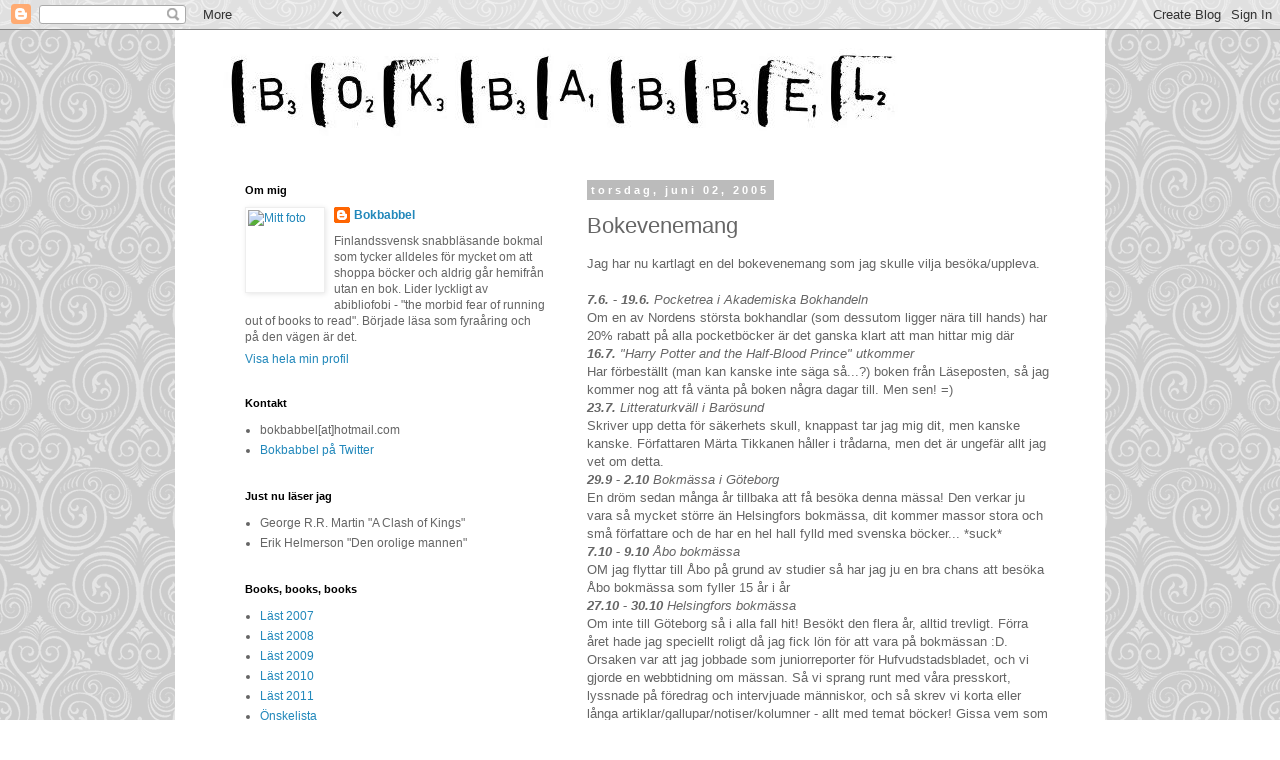

--- FILE ---
content_type: text/html; charset=UTF-8
request_url: https://bokbabbel.blogspot.com/2005/06/bokevenemang.html
body_size: 26728
content:
<!DOCTYPE html>
<html class='v2' dir='ltr' lang='sv'>
<head>
<link href='https://www.blogger.com/static/v1/widgets/335934321-css_bundle_v2.css' rel='stylesheet' type='text/css'/>
<meta content='width=1100' name='viewport'/>
<meta content='text/html; charset=UTF-8' http-equiv='Content-Type'/>
<meta content='blogger' name='generator'/>
<link href='https://bokbabbel.blogspot.com/favicon.ico' rel='icon' type='image/x-icon'/>
<link href='http://bokbabbel.blogspot.com/2005/06/bokevenemang.html' rel='canonical'/>
<link rel="alternate" type="application/atom+xml" title="Bokbabbel - Atom" href="https://bokbabbel.blogspot.com/feeds/posts/default" />
<link rel="alternate" type="application/rss+xml" title="Bokbabbel - RSS" href="https://bokbabbel.blogspot.com/feeds/posts/default?alt=rss" />
<link rel="service.post" type="application/atom+xml" title="Bokbabbel - Atom" href="https://www.blogger.com/feeds/13067036/posts/default" />

<link rel="alternate" type="application/atom+xml" title="Bokbabbel - Atom" href="https://bokbabbel.blogspot.com/feeds/111769792890017029/comments/default" />
<!--Can't find substitution for tag [blog.ieCssRetrofitLinks]-->
<meta content='http://bokbabbel.blogspot.com/2005/06/bokevenemang.html' property='og:url'/>
<meta content='Bokevenemang' property='og:title'/>
<meta content='Jag har nu kartlagt en del bokevenemang som jag skulle vilja besöka/uppleva. 7.6. - 19.6. Pocketrea i Akademiska Bokhandeln Om en av Nordens...' property='og:description'/>
<title>Bokbabbel: Bokevenemang</title>
<style id='page-skin-1' type='text/css'><!--
/*
-----------------------------------------------
Blogger Template Style
Name:     Simple
Designer: Blogger
URL:      www.blogger.com
----------------------------------------------- */
/* Content
----------------------------------------------- */
body {
font: normal normal 12px 'Trebuchet MS', Trebuchet, sans-serif;
color: #666666;
background: #ffffff url(//themes.googleusercontent.com/image?id=0BwVBOzw_-hbMNjdhZTQ5ZjMtOTUzOS00ZDRjLTk4YWEtYWFjMDUxYmFmODFj) repeat scroll top center /* Credit: enjoynz (http://www.istockphoto.com/googleimages.php?id=5848437&platform=blogger) */;
padding: 0 0 0 0;
}
html body .region-inner {
min-width: 0;
max-width: 100%;
width: auto;
}
h2 {
font-size: 22px;
}
a:link {
text-decoration:none;
color: #2288bb;
}
a:visited {
text-decoration:none;
color: #2288bb;
}
a:hover {
text-decoration:underline;
color: #33aaff;
}
.body-fauxcolumn-outer .fauxcolumn-inner {
background: transparent none repeat scroll top left;
_background-image: none;
}
.body-fauxcolumn-outer .cap-top {
position: absolute;
z-index: 1;
height: 400px;
width: 100%;
}
.body-fauxcolumn-outer .cap-top .cap-left {
width: 100%;
background: transparent none repeat-x scroll top left;
_background-image: none;
}
.content-outer {
-moz-box-shadow: 0 0 0 rgba(0, 0, 0, .15);
-webkit-box-shadow: 0 0 0 rgba(0, 0, 0, .15);
-goog-ms-box-shadow: 0 0 0 #333333;
box-shadow: 0 0 0 rgba(0, 0, 0, .15);
margin-bottom: 1px;
}
.content-inner {
padding: 10px 40px;
}
.content-inner {
background-color: #ffffff;
}
/* Header
----------------------------------------------- */
.header-outer {
background: transparent none repeat-x scroll 0 -400px;
_background-image: none;
}
.Header h1 {
font: normal normal 40px 'Trebuchet MS',Trebuchet,Verdana,sans-serif;
color: #000000;
text-shadow: 0 0 0 rgba(0, 0, 0, .2);
}
.Header h1 a {
color: #000000;
}
.Header .description {
font-size: 18px;
color: #000000;
}
.header-inner .Header .titlewrapper {
padding: 22px 0;
}
.header-inner .Header .descriptionwrapper {
padding: 0 0;
}
/* Tabs
----------------------------------------------- */
.tabs-inner .section:first-child {
border-top: 0 solid #dddddd;
}
.tabs-inner .section:first-child ul {
margin-top: -1px;
border-top: 1px solid #dddddd;
border-left: 1px solid #dddddd;
border-right: 1px solid #dddddd;
}
.tabs-inner .widget ul {
background: transparent none repeat-x scroll 0 -800px;
_background-image: none;
border-bottom: 1px solid #dddddd;
margin-top: 0;
margin-left: -30px;
margin-right: -30px;
}
.tabs-inner .widget li a {
display: inline-block;
padding: .6em 1em;
font: normal normal 12px 'Trebuchet MS', Trebuchet, sans-serif;
color: #000000;
border-left: 1px solid #ffffff;
border-right: 1px solid #dddddd;
}
.tabs-inner .widget li:first-child a {
border-left: none;
}
.tabs-inner .widget li.selected a, .tabs-inner .widget li a:hover {
color: #000000;
background-color: #eeeeee;
text-decoration: none;
}
/* Columns
----------------------------------------------- */
.main-outer {
border-top: 0 solid transparent;
}
.fauxcolumn-left-outer .fauxcolumn-inner {
border-right: 1px solid transparent;
}
.fauxcolumn-right-outer .fauxcolumn-inner {
border-left: 1px solid transparent;
}
/* Headings
----------------------------------------------- */
div.widget > h2,
div.widget h2.title {
margin: 0 0 1em 0;
font: normal bold 11px 'Trebuchet MS',Trebuchet,Verdana,sans-serif;
color: #000000;
}
/* Widgets
----------------------------------------------- */
.widget .zippy {
color: #666666;
text-shadow: 2px 2px 1px rgba(0, 0, 0, .1);
}
.widget .popular-posts ul {
list-style: none;
}
/* Posts
----------------------------------------------- */
h2.date-header {
font: normal bold 11px Arial, Tahoma, Helvetica, FreeSans, sans-serif;
}
.date-header span {
background-color: #bbbbbb;
color: #ffffff;
padding: 0.4em;
letter-spacing: 3px;
margin: inherit;
}
.main-inner {
padding-top: 35px;
padding-bottom: 65px;
}
.main-inner .column-center-inner {
padding: 0 0;
}
.main-inner .column-center-inner .section {
margin: 0 1em;
}
.post {
margin: 0 0 45px 0;
}
h3.post-title, .comments h4 {
font: normal normal 22px 'Trebuchet MS',Trebuchet,Verdana,sans-serif;
margin: .75em 0 0;
}
.post-body {
font-size: 110%;
line-height: 1.4;
position: relative;
}
.post-body img, .post-body .tr-caption-container, .Profile img, .Image img,
.BlogList .item-thumbnail img {
padding: 2px;
background: #ffffff;
border: 1px solid #eeeeee;
-moz-box-shadow: 1px 1px 5px rgba(0, 0, 0, .1);
-webkit-box-shadow: 1px 1px 5px rgba(0, 0, 0, .1);
box-shadow: 1px 1px 5px rgba(0, 0, 0, .1);
}
.post-body img, .post-body .tr-caption-container {
padding: 5px;
}
.post-body .tr-caption-container {
color: #666666;
}
.post-body .tr-caption-container img {
padding: 0;
background: transparent;
border: none;
-moz-box-shadow: 0 0 0 rgba(0, 0, 0, .1);
-webkit-box-shadow: 0 0 0 rgba(0, 0, 0, .1);
box-shadow: 0 0 0 rgba(0, 0, 0, .1);
}
.post-header {
margin: 0 0 1.5em;
line-height: 1.6;
font-size: 90%;
}
.post-footer {
margin: 20px -2px 0;
padding: 5px 10px;
color: #666666;
background-color: #eeeeee;
border-bottom: 1px solid #eeeeee;
line-height: 1.6;
font-size: 90%;
}
#comments .comment-author {
padding-top: 1.5em;
border-top: 1px solid transparent;
background-position: 0 1.5em;
}
#comments .comment-author:first-child {
padding-top: 0;
border-top: none;
}
.avatar-image-container {
margin: .2em 0 0;
}
#comments .avatar-image-container img {
border: 1px solid #eeeeee;
}
/* Comments
----------------------------------------------- */
.comments .comments-content .icon.blog-author {
background-repeat: no-repeat;
background-image: url([data-uri]);
}
.comments .comments-content .loadmore a {
border-top: 1px solid #666666;
border-bottom: 1px solid #666666;
}
.comments .comment-thread.inline-thread {
background-color: #eeeeee;
}
.comments .continue {
border-top: 2px solid #666666;
}
/* Accents
---------------------------------------------- */
.section-columns td.columns-cell {
border-left: 1px solid transparent;
}
.blog-pager {
background: transparent url(//www.blogblog.com/1kt/simple/paging_dot.png) repeat-x scroll top center;
}
.blog-pager-older-link, .home-link,
.blog-pager-newer-link {
background-color: #ffffff;
padding: 5px;
}
.footer-outer {
border-top: 1px dashed #bbbbbb;
}
/* Mobile
----------------------------------------------- */
body.mobile  {
background-size: auto;
}
.mobile .body-fauxcolumn-outer {
background: transparent none repeat scroll top left;
}
.mobile .body-fauxcolumn-outer .cap-top {
background-size: 100% auto;
}
.mobile .content-outer {
-webkit-box-shadow: 0 0 3px rgba(0, 0, 0, .15);
box-shadow: 0 0 3px rgba(0, 0, 0, .15);
}
.mobile .tabs-inner .widget ul {
margin-left: 0;
margin-right: 0;
}
.mobile .post {
margin: 0;
}
.mobile .main-inner .column-center-inner .section {
margin: 0;
}
.mobile .date-header span {
padding: 0.1em 10px;
margin: 0 -10px;
}
.mobile h3.post-title {
margin: 0;
}
.mobile .blog-pager {
background: transparent none no-repeat scroll top center;
}
.mobile .footer-outer {
border-top: none;
}
.mobile .main-inner, .mobile .footer-inner {
background-color: #ffffff;
}
.mobile-index-contents {
color: #666666;
}
.mobile-link-button {
background-color: #2288bb;
}
.mobile-link-button a:link, .mobile-link-button a:visited {
color: #ffffff;
}
.mobile .tabs-inner .section:first-child {
border-top: none;
}
.mobile .tabs-inner .PageList .widget-content {
background-color: #eeeeee;
color: #000000;
border-top: 1px solid #dddddd;
border-bottom: 1px solid #dddddd;
}
.mobile .tabs-inner .PageList .widget-content .pagelist-arrow {
border-left: 1px solid #dddddd;
}

--></style>
<style id='template-skin-1' type='text/css'><!--
body {
min-width: 930px;
}
.content-outer, .content-fauxcolumn-outer, .region-inner {
min-width: 930px;
max-width: 930px;
_width: 930px;
}
.main-inner .columns {
padding-left: 360px;
padding-right: 0px;
}
.main-inner .fauxcolumn-center-outer {
left: 360px;
right: 0px;
/* IE6 does not respect left and right together */
_width: expression(this.parentNode.offsetWidth -
parseInt("360px") -
parseInt("0px") + 'px');
}
.main-inner .fauxcolumn-left-outer {
width: 360px;
}
.main-inner .fauxcolumn-right-outer {
width: 0px;
}
.main-inner .column-left-outer {
width: 360px;
right: 100%;
margin-left: -360px;
}
.main-inner .column-right-outer {
width: 0px;
margin-right: -0px;
}
#layout {
min-width: 0;
}
#layout .content-outer {
min-width: 0;
width: 800px;
}
#layout .region-inner {
min-width: 0;
width: auto;
}
body#layout div.add_widget {
padding: 8px;
}
body#layout div.add_widget a {
margin-left: 32px;
}
--></style>
<style>
    body {background-image:url(\/\/themes.googleusercontent.com\/image?id=0BwVBOzw_-hbMNjdhZTQ5ZjMtOTUzOS00ZDRjLTk4YWEtYWFjMDUxYmFmODFj);}
    
@media (max-width: 200px) { body {background-image:url(\/\/themes.googleusercontent.com\/image?id=0BwVBOzw_-hbMNjdhZTQ5ZjMtOTUzOS00ZDRjLTk4YWEtYWFjMDUxYmFmODFj&options=w200);}}
@media (max-width: 400px) and (min-width: 201px) { body {background-image:url(\/\/themes.googleusercontent.com\/image?id=0BwVBOzw_-hbMNjdhZTQ5ZjMtOTUzOS00ZDRjLTk4YWEtYWFjMDUxYmFmODFj&options=w400);}}
@media (max-width: 800px) and (min-width: 401px) { body {background-image:url(\/\/themes.googleusercontent.com\/image?id=0BwVBOzw_-hbMNjdhZTQ5ZjMtOTUzOS00ZDRjLTk4YWEtYWFjMDUxYmFmODFj&options=w800);}}
@media (max-width: 1200px) and (min-width: 801px) { body {background-image:url(\/\/themes.googleusercontent.com\/image?id=0BwVBOzw_-hbMNjdhZTQ5ZjMtOTUzOS00ZDRjLTk4YWEtYWFjMDUxYmFmODFj&options=w1200);}}
/* Last tag covers anything over one higher than the previous max-size cap. */
@media (min-width: 1201px) { body {background-image:url(\/\/themes.googleusercontent.com\/image?id=0BwVBOzw_-hbMNjdhZTQ5ZjMtOTUzOS00ZDRjLTk4YWEtYWFjMDUxYmFmODFj&options=w1600);}}
  </style>
<link href='https://www.blogger.com/dyn-css/authorization.css?targetBlogID=13067036&amp;zx=c0a45c18-daf8-4317-ac4a-796440855701' media='none' onload='if(media!=&#39;all&#39;)media=&#39;all&#39;' rel='stylesheet'/><noscript><link href='https://www.blogger.com/dyn-css/authorization.css?targetBlogID=13067036&amp;zx=c0a45c18-daf8-4317-ac4a-796440855701' rel='stylesheet'/></noscript>
<meta name='google-adsense-platform-account' content='ca-host-pub-1556223355139109'/>
<meta name='google-adsense-platform-domain' content='blogspot.com'/>

</head>
<body class='loading variant-simplysimple'>
<div class='navbar section' id='navbar' name='Navbar'><div class='widget Navbar' data-version='1' id='Navbar1'><script type="text/javascript">
    function setAttributeOnload(object, attribute, val) {
      if(window.addEventListener) {
        window.addEventListener('load',
          function(){ object[attribute] = val; }, false);
      } else {
        window.attachEvent('onload', function(){ object[attribute] = val; });
      }
    }
  </script>
<div id="navbar-iframe-container"></div>
<script type="text/javascript" src="https://apis.google.com/js/platform.js"></script>
<script type="text/javascript">
      gapi.load("gapi.iframes:gapi.iframes.style.bubble", function() {
        if (gapi.iframes && gapi.iframes.getContext) {
          gapi.iframes.getContext().openChild({
              url: 'https://www.blogger.com/navbar/13067036?po\x3d111769792890017029\x26origin\x3dhttps://bokbabbel.blogspot.com',
              where: document.getElementById("navbar-iframe-container"),
              id: "navbar-iframe"
          });
        }
      });
    </script><script type="text/javascript">
(function() {
var script = document.createElement('script');
script.type = 'text/javascript';
script.src = '//pagead2.googlesyndication.com/pagead/js/google_top_exp.js';
var head = document.getElementsByTagName('head')[0];
if (head) {
head.appendChild(script);
}})();
</script>
</div></div>
<div class='body-fauxcolumns'>
<div class='fauxcolumn-outer body-fauxcolumn-outer'>
<div class='cap-top'>
<div class='cap-left'></div>
<div class='cap-right'></div>
</div>
<div class='fauxborder-left'>
<div class='fauxborder-right'></div>
<div class='fauxcolumn-inner'>
</div>
</div>
<div class='cap-bottom'>
<div class='cap-left'></div>
<div class='cap-right'></div>
</div>
</div>
</div>
<div class='content'>
<div class='content-fauxcolumns'>
<div class='fauxcolumn-outer content-fauxcolumn-outer'>
<div class='cap-top'>
<div class='cap-left'></div>
<div class='cap-right'></div>
</div>
<div class='fauxborder-left'>
<div class='fauxborder-right'></div>
<div class='fauxcolumn-inner'>
</div>
</div>
<div class='cap-bottom'>
<div class='cap-left'></div>
<div class='cap-right'></div>
</div>
</div>
</div>
<div class='content-outer'>
<div class='content-cap-top cap-top'>
<div class='cap-left'></div>
<div class='cap-right'></div>
</div>
<div class='fauxborder-left content-fauxborder-left'>
<div class='fauxborder-right content-fauxborder-right'></div>
<div class='content-inner'>
<header>
<div class='header-outer'>
<div class='header-cap-top cap-top'>
<div class='cap-left'></div>
<div class='cap-right'></div>
</div>
<div class='fauxborder-left header-fauxborder-left'>
<div class='fauxborder-right header-fauxborder-right'></div>
<div class='region-inner header-inner'>
<div class='header section' id='header' name='Rubrik'><div class='widget Header' data-version='1' id='Header2'>
<div id='header-inner'>
<a href='https://bokbabbel.blogspot.com/' style='display: block'>
<img alt='Bokbabbel' height='109px; ' id='Header2_headerimg' src='https://blogger.googleusercontent.com/img/b/R29vZ2xl/AVvXsEiz3J3u1646m0lpJyQwY5_vKK0Ik5fme0h3vj4u5tVbRVbKxexc1PaDTB9gXg-rEFLnJOKFWXcLDozlOJw62GTkBMox6FnjElXhMR3wQbHAiKBn3yU2uR__uJI1PMfl77-9fCul/s1600-r/bokbabbellogo2.jpg' style='display: block' width='685px; '/>
</a>
</div>
</div></div>
</div>
</div>
<div class='header-cap-bottom cap-bottom'>
<div class='cap-left'></div>
<div class='cap-right'></div>
</div>
</div>
</header>
<div class='tabs-outer'>
<div class='tabs-cap-top cap-top'>
<div class='cap-left'></div>
<div class='cap-right'></div>
</div>
<div class='fauxborder-left tabs-fauxborder-left'>
<div class='fauxborder-right tabs-fauxborder-right'></div>
<div class='region-inner tabs-inner'>
<div class='tabs no-items section' id='crosscol' name='Alla kolumner'></div>
<div class='tabs no-items section' id='crosscol-overflow' name='Cross-Column 2'></div>
</div>
</div>
<div class='tabs-cap-bottom cap-bottom'>
<div class='cap-left'></div>
<div class='cap-right'></div>
</div>
</div>
<div class='main-outer'>
<div class='main-cap-top cap-top'>
<div class='cap-left'></div>
<div class='cap-right'></div>
</div>
<div class='fauxborder-left main-fauxborder-left'>
<div class='fauxborder-right main-fauxborder-right'></div>
<div class='region-inner main-inner'>
<div class='columns fauxcolumns'>
<div class='fauxcolumn-outer fauxcolumn-center-outer'>
<div class='cap-top'>
<div class='cap-left'></div>
<div class='cap-right'></div>
</div>
<div class='fauxborder-left'>
<div class='fauxborder-right'></div>
<div class='fauxcolumn-inner'>
</div>
</div>
<div class='cap-bottom'>
<div class='cap-left'></div>
<div class='cap-right'></div>
</div>
</div>
<div class='fauxcolumn-outer fauxcolumn-left-outer'>
<div class='cap-top'>
<div class='cap-left'></div>
<div class='cap-right'></div>
</div>
<div class='fauxborder-left'>
<div class='fauxborder-right'></div>
<div class='fauxcolumn-inner'>
</div>
</div>
<div class='cap-bottom'>
<div class='cap-left'></div>
<div class='cap-right'></div>
</div>
</div>
<div class='fauxcolumn-outer fauxcolumn-right-outer'>
<div class='cap-top'>
<div class='cap-left'></div>
<div class='cap-right'></div>
</div>
<div class='fauxborder-left'>
<div class='fauxborder-right'></div>
<div class='fauxcolumn-inner'>
</div>
</div>
<div class='cap-bottom'>
<div class='cap-left'></div>
<div class='cap-right'></div>
</div>
</div>
<!-- corrects IE6 width calculation -->
<div class='columns-inner'>
<div class='column-center-outer'>
<div class='column-center-inner'>
<div class='main section' id='main' name='Huvudsektion'><div class='widget Blog' data-version='1' id='Blog1'>
<div class='blog-posts hfeed'>

          <div class="date-outer">
        
<h2 class='date-header'><span>torsdag, juni 02, 2005</span></h2>

          <div class="date-posts">
        
<div class='post-outer'>
<div class='post hentry uncustomized-post-template' itemprop='blogPost' itemscope='itemscope' itemtype='http://schema.org/BlogPosting'>
<meta content='13067036' itemprop='blogId'/>
<meta content='111769792890017029' itemprop='postId'/>
<a name='111769792890017029'></a>
<h3 class='post-title entry-title' itemprop='name'>
Bokevenemang
</h3>
<div class='post-header'>
<div class='post-header-line-1'></div>
</div>
<div class='post-body entry-content' id='post-body-111769792890017029' itemprop='description articleBody'>
Jag har nu kartlagt en del bokevenemang som jag skulle vilja besöka/uppleva.<br /><em></em><br /><em><strong>7.6. - 19.6. </strong>Pocketrea i Akademiska Bokhandeln</em><br />Om en av Nordens största bokhandlar (som dessutom ligger nära till hands) har 20% rabatt på alla pocketböcker är det ganska klart att man hittar mig där<br /><em><strong>16.7.</strong> "Harry Potter and the Half-Blood Prince" utkommer</em><br />Har förbeställt (man kan kanske inte säga så...?) boken från Läseposten, så jag kommer nog att få vänta på boken några dagar till. Men sen! =)<br /><em><strong>23.7.</strong> Litteraturkväll i Barösund</em><br />Skriver upp detta för säkerhets skull, knappast tar jag mig dit, men kanske kanske. Författaren Märta Tikkanen håller i trådarna, men det är ungefär allt jag vet om detta.<br /><em><strong>29.9 - 2.10</strong> Bokmässa i Göteborg</em><br />En dröm sedan många år tillbaka att få besöka denna mässa! Den verkar ju vara så mycket större än Helsingfors bokmässa, dit kommer massor stora och små författare och de har en hel hall fylld med svenska böcker... *suck*<br /><em><strong>7.10 - 9.10 </strong>Åbo bokmässa</em><br />OM jag flyttar till Åbo på grund av studier så har jag ju en bra chans att besöka Åbo bokmässa som fyller 15 år i år<br /><em><strong>27.10 - 30.10 </strong>Helsingfors bokmässa</em><br />Om inte till Göteborg så i alla fall hit! Besökt den flera år, alltid trevligt. Förra året hade jag speciellt roligt då jag fick lön för att vara på bokmässan :D. Orsaken var att jag jobbade som juniorreporter för Hufvudstadsbladet, och vi gjorde en webbtidning om mässan. Så vi sprang runt med våra presskort, lyssnade på föredrag och intervjuade människor, och så skrev vi korta eller långa artiklar/gallupar/notiser/kolumner - allt med temat böcker! Gissa vem som trivdes!<br /><br />Så väntar jag även på saker som jag inte vet datumen på - Da Vinci koden som film, Dan Browns nyaste bok, alla höstens nya böcker... Får väl ta och läsa lite i väntandets tecken!<br /><strong><em></em></strong>
<div style='clear: both;'></div>
</div>
<div class='post-footer'>
<div class='post-footer-line post-footer-line-1'>
<span class='post-author vcard'>
Upplagd av
<span class='fn' itemprop='author' itemscope='itemscope' itemtype='http://schema.org/Person'>
<meta content='https://www.blogger.com/profile/01417824046171867900' itemprop='url'/>
<a class='g-profile' href='https://www.blogger.com/profile/01417824046171867900' rel='author' title='author profile'>
<span itemprop='name'>Bokbabbel</span>
</a>
</span>
</span>
<span class='post-timestamp'>
kl.
<meta content='http://bokbabbel.blogspot.com/2005/06/bokevenemang.html' itemprop='url'/>
<a class='timestamp-link' href='https://bokbabbel.blogspot.com/2005/06/bokevenemang.html' rel='bookmark' title='permanent link'><abbr class='published' itemprop='datePublished' title='2005-06-02T10:24:00+03:00'>10:24</abbr></a>
</span>
<span class='post-comment-link'>
</span>
<span class='post-icons'>
<span class='item-control blog-admin pid-896939450'>
<a href='https://www.blogger.com/post-edit.g?blogID=13067036&postID=111769792890017029&from=pencil' title='Redigera inlägg'>
<img alt='' class='icon-action' height='18' src='https://resources.blogblog.com/img/icon18_edit_allbkg.gif' width='18'/>
</a>
</span>
</span>
<div class='post-share-buttons goog-inline-block'>
</div>
</div>
<div class='post-footer-line post-footer-line-2'>
<span class='post-labels'>
Etiketter:
<a href='https://bokbabbel.blogspot.com/search/label/bokevenemang' rel='tag'>bokevenemang</a>,
<a href='https://bokbabbel.blogspot.com/search/label/film%20och%20tv' rel='tag'>film och tv</a>
</span>
</div>
<div class='post-footer-line post-footer-line-3'>
<span class='post-location'>
</span>
</div>
</div>
</div>
<div class='comments' id='comments'>
<a name='comments'></a>
<h4>4 kommentarer:</h4>
<div id='Blog1_comments-block-wrapper'>
<dl class='avatar-comment-indent' id='comments-block'>
<dt class='comment-author ' id='c111770247079649183'>
<a name='c111770247079649183'></a>
<div class="avatar-image-container avatar-stock"><span dir="ltr"><img src="//resources.blogblog.com/img/blank.gif" width="35" height="35" alt="" title="Anonym">

</span></div>
Anonym
sa...
</dt>
<dd class='comment-body' id='Blog1_cmt-111770247079649183'>
<p>
Filmen The da Vinci Code släpps över hela världen den 19 maj nästa år... men den som väntar på något gott... :-) <BR/><BR/>Jag och Peter är också väldigt sugna på att åka till bokmässan i Göteborg. Vi var där 2002 och det var fantastiskt roligt!
</p>
</dd>
<dd class='comment-footer'>
<span class='comment-timestamp'>
<a href='https://bokbabbel.blogspot.com/2005/06/bokevenemang.html?showComment=1117702440000#c111770247079649183' title='comment permalink'>
2/6/05 11:54
</a>
<span class='item-control blog-admin pid-767267259'>
<a class='comment-delete' href='https://www.blogger.com/comment/delete/13067036/111770247079649183' title='Ta bort kommentar'>
<img src='https://resources.blogblog.com/img/icon_delete13.gif'/>
</a>
</span>
</span>
</dd>
<dt class='comment-author blog-author' id='c111774371191476680'>
<a name='c111774371191476680'></a>
<div class="avatar-image-container vcard"><span dir="ltr"><a href="https://www.blogger.com/profile/01417824046171867900" target="" rel="nofollow" onclick="" class="avatar-hovercard" id="av-111774371191476680-01417824046171867900"><img src="https://resources.blogblog.com/img/blank.gif" width="35" height="35" class="delayLoad" style="display: none;" longdesc="//1.bp.blogspot.com/_OM5K1l8pDhw/SaqofQavY8I/AAAAAAAAAik/CIJdXoj1jbs/S45-s35/bcker-i-hg.jpg" alt="" title="Bokbabbel">

<noscript><img src="//1.bp.blogspot.com/_OM5K1l8pDhw/SaqofQavY8I/AAAAAAAAAik/CIJdXoj1jbs/S45-s35/bcker-i-hg.jpg" width="35" height="35" class="photo" alt=""></noscript></a></span></div>
<a href='https://www.blogger.com/profile/01417824046171867900' rel='nofollow'>Bokbabbel</a>
sa...
</dt>
<dd class='comment-body' id='Blog1_cmt-111774371191476680'>
<p>
Jaså så länge... Tack för att du meddelade i alla fall =). Kanske vi ses på bokmässan, jag är den du måste boxa undan för att nå fram till bokhyllan eftersom jag har ställt mig framför den och är djupt försjunken i vilken bok jag skall välja/vad boken handlar om
</p>
</dd>
<dd class='comment-footer'>
<span class='comment-timestamp'>
<a href='https://bokbabbel.blogspot.com/2005/06/bokevenemang.html?showComment=1117743660000#c111774371191476680' title='comment permalink'>
2/6/05 23:21
</a>
<span class='item-control blog-admin pid-896939450'>
<a class='comment-delete' href='https://www.blogger.com/comment/delete/13067036/111774371191476680' title='Ta bort kommentar'>
<img src='https://resources.blogblog.com/img/icon_delete13.gif'/>
</a>
</span>
</span>
</dd>
<dt class='comment-author ' id='c111774782197361856'>
<a name='c111774782197361856'></a>
<div class="avatar-image-container avatar-stock"><span dir="ltr"><img src="//resources.blogblog.com/img/blank.gif" width="35" height="35" alt="" title="Anonym">

</span></div>
Anonym
sa...
</dt>
<dd class='comment-body' id='Blog1_cmt-111774782197361856'>
<p>
Jag har varit på bokmässan i Göteborg varenda år sedan 2000. Den är stooor. :)
</p>
</dd>
<dd class='comment-footer'>
<span class='comment-timestamp'>
<a href='https://bokbabbel.blogspot.com/2005/06/bokevenemang.html?showComment=1117747800000#c111774782197361856' title='comment permalink'>
3/6/05 00:30
</a>
<span class='item-control blog-admin pid-767267259'>
<a class='comment-delete' href='https://www.blogger.com/comment/delete/13067036/111774782197361856' title='Ta bort kommentar'>
<img src='https://resources.blogblog.com/img/icon_delete13.gif'/>
</a>
</span>
</span>
</dd>
<dt class='comment-author ' id='c111780937303383903'>
<a name='c111780937303383903'></a>
<div class="avatar-image-container avatar-stock"><span dir="ltr"><img src="//resources.blogblog.com/img/blank.gif" width="35" height="35" alt="" title="Anonym">

</span></div>
Anonym
sa...
</dt>
<dd class='comment-body' id='Blog1_cmt-111780937303383903'>
<p>
http://www.apple.com/trailers/sony_pictures/da_vinci_code/
</p>
</dd>
<dd class='comment-footer'>
<span class='comment-timestamp'>
<a href='https://bokbabbel.blogspot.com/2005/06/bokevenemang.html?showComment=1117809360000#c111780937303383903' title='comment permalink'>
3/6/05 17:36
</a>
<span class='item-control blog-admin pid-767267259'>
<a class='comment-delete' href='https://www.blogger.com/comment/delete/13067036/111780937303383903' title='Ta bort kommentar'>
<img src='https://resources.blogblog.com/img/icon_delete13.gif'/>
</a>
</span>
</span>
</dd>
</dl>
</div>
<p class='comment-footer'>
<a href='https://www.blogger.com/comment/fullpage/post/13067036/111769792890017029' onclick='javascript:window.open(this.href, "bloggerPopup", "toolbar=0,location=0,statusbar=1,menubar=0,scrollbars=yes,width=640,height=500"); return false;'>Skicka en kommentar</a>
</p>
</div>
</div>

        </div></div>
      
</div>
<div class='blog-pager' id='blog-pager'>
<span id='blog-pager-newer-link'>
<a class='blog-pager-newer-link' href='https://bokbabbel.blogspot.com/2005/06/puuuust.html' id='Blog1_blog-pager-newer-link' title='Senaste inlägg'>Senaste inlägg</a>
</span>
<span id='blog-pager-older-link'>
<a class='blog-pager-older-link' href='https://bokbabbel.blogspot.com/2005/06/bokflde.html' id='Blog1_blog-pager-older-link' title='Äldre inlägg'>Äldre inlägg</a>
</span>
<a class='home-link' href='https://bokbabbel.blogspot.com/'>Startsida</a>
</div>
<div class='clear'></div>
<div class='post-feeds'>
<div class='feed-links'>
Prenumerera på:
<a class='feed-link' href='https://bokbabbel.blogspot.com/feeds/111769792890017029/comments/default' target='_blank' type='application/atom+xml'>Kommentarer till inlägget (Atom)</a>
</div>
</div>
</div></div>
</div>
</div>
<div class='column-left-outer'>
<div class='column-left-inner'>
<aside>
<div class='sidebar section' id='sidebar-left-1'><div class='widget Profile' data-version='1' id='Profile1'>
<h2>Om mig</h2>
<div class='widget-content'>
<a href='https://www.blogger.com/profile/01417824046171867900'><img alt='Mitt foto' class='profile-img' height='80' src='//www.visitaland.com/files/bcker-i-hg.jpg' width='74'/></a>
<dl class='profile-datablock'>
<dt class='profile-data'>
<a class='profile-name-link g-profile' href='https://www.blogger.com/profile/01417824046171867900' rel='author' style='background-image: url(//www.blogger.com/img/logo-16.png);'>
Bokbabbel
</a>
</dt>
<dd class='profile-textblock'>Finlandssvensk snabbläsande bokmal som tycker alldeles för mycket om att shoppa böcker och aldrig går hemifrån utan en bok. Lider lyckligt av abibliofobi - "the morbid fear of running out of books to read". Började läsa som fyraåring och på den vägen är det.</dd>
</dl>
<a class='profile-link' href='https://www.blogger.com/profile/01417824046171867900' rel='author'>Visa hela min profil</a>
<div class='clear'></div>
</div>
</div><div class='widget TextList' data-version='1' id='TextList2'>
<h2>Kontakt</h2>
<div class='widget-content'>
<ul>
<li>bokbabbel[at]hotmail.com</li>
<li><a href="http://twitter.com/jeslunds" target="_new">Bokbabbel på Twitter</a></li>
</ul>
<div class='clear'></div>
</div>
</div><div class='widget TextList' data-version='1' id='TextList1'>
<h2>Just nu läser jag</h2>
<div class='widget-content'>
<ul>
<li>George R.R. Martin "A Clash of Kings"</li>
<li>Erik Helmerson "Den orolige mannen"</li>
</ul>
<div class='clear'></div>
</div>
</div><div class='widget TextList' data-version='1' id='TextList3'>
<h2>Books, books, books</h2>
<div class='widget-content'>
<ul>
<li><a href="http://bokbabbel.blogspot.com/2007/01/last-2007.html" target="_new">Läst 2007</a></li>
<li><a href="http://bokbabbel.blogspot.com/2008/01/last-2008.html" target="_new">Läst 2008</a></li>
<li><a href="http://bokbabbel.blogspot.com/2009/01/last-2009.html" target="_new">Läst 2009</a></li>
<li><a href="http://bokbabbel.blogspot.com/2010/01/last-2010_01.html" target="_new">Läst 2010</a></li>
<li><a href="http://bokbabbel.blogspot.com/2011/01/last-2011.html" target="_new">Läst 2011</a></li>
<li><a href="http://bokbabbel.blogspot.com/2009/01/onskelistan-ett-urval.html" target="_new">Önskelista</a></li>
</ul>
<div class='clear'></div>
</div>
</div><div class='widget BlogSearch' data-version='1' id='BlogSearch1'>
<h2 class='title'>Sök i bloggen</h2>
<div class='widget-content'>
<div id='BlogSearch1_form'>
<form action='https://bokbabbel.blogspot.com/search' class='gsc-search-box' target='_top'>
<table cellpadding='0' cellspacing='0' class='gsc-search-box'>
<tbody>
<tr>
<td class='gsc-input'>
<input autocomplete='off' class='gsc-input' name='q' size='10' title='search' type='text' value=''/>
</td>
<td class='gsc-search-button'>
<input class='gsc-search-button' title='search' type='submit' value='Sök'/>
</td>
</tr>
</tbody>
</table>
</form>
</div>
</div>
<div class='clear'></div>
</div><div class='widget HTML' data-version='1' id='HTML1'>
<h2 class='title'>Knuffar</h2>
<div class='widget-content'>
<script charset="ISO-8859-1" src="//export.knuff.se/blogg/glkp4/ldf" type="text/javascript"></script>
</div>
<div class='clear'></div>
</div><div class='widget BlogList' data-version='1' id='BlogList1'>
<h2 class='title'>Bokbloggar på svenska&amp;finska</h2>
<div class='widget-content'>
<div class='blog-list-container' id='BlogList1_container'>
<ul id='BlogList1_blogs'>
<li style='display: block;'>
<div class='blog-icon'>
<img data-lateloadsrc='https://lh3.googleusercontent.com/blogger_img_proxy/AEn0k_uOheM4wg35h4uz5Fbfut8tY_6turs2MGT8CutI6jvH0-26Gcra3_5_X0dVXKZD_o5bLAjh4NCfT8CsgQTBHtIq3E8cIQwbpMqNm1Q3=s16-w16-h16' height='16' width='16'/>
</div>
<div class='blog-content'>
<div class='blog-title'>
<a href='https://www.lyransnoblesser.se/' target='_blank'>
Lyrans Noblesser</a>
</div>
<div class='item-content'>
<span class='item-title'>
<a href='https://www.lyransnoblesser.se/2026/01/tisdagstrion-forfattare-pa-f.html' target='_blank'>
Tisdagstrion - författare på F
</a>
</span>
</div>
</div>
<div style='clear: both;'></div>
</li>
<li style='display: block;'>
<div class='blog-icon'>
<img data-lateloadsrc='https://lh3.googleusercontent.com/blogger_img_proxy/AEn0k_umFtcGlK51mTk2P2xJ4QNG9AJ_9FiJxAigGLzR0TAjblQ9UbZuxgwvCU0n6mJlvsjY7cmtYVNzdrW1Bm-gocakS9UyW3U=s16-w16-h16' height='16' width='16'/>
</div>
<div class='blog-content'>
<div class='blog-title'>
<a href='https://www.enligto.se' target='_blank'>
enligt O</a>
</div>
<div class='item-content'>
<span class='item-title'>
<a href='https://www.enligto.se/2026/01/20/malpractice-sasong-2/' target='_blank'>
Malpractice säsong 2
</a>
</span>
</div>
</div>
<div style='clear: both;'></div>
</li>
<li style='display: block;'>
<div class='blog-icon'>
<img data-lateloadsrc='https://lh3.googleusercontent.com/blogger_img_proxy/AEn0k_syE5SEGv7scfBRULEqHAWbiiSVRm7S4Oglu93GCchFQVkm7AdgWxp8MXSVYtc93uHuJdZeL3ptD8UR7qMc_3fbCfHSvuPpvvUDyRnSBQI=s16-w16-h16' height='16' width='16'/>
</div>
<div class='blog-content'>
<div class='blog-title'>
<a href='https://www.breakfastbookclub.se' target='_blank'>
Breakfast Book Club &#8212; äkta bokkärlek</a>
</div>
<div class='item-content'>
<span class='item-title'>
<a href='https://www.breakfastbookclub.se/2026/01/14/minne-och-begar/' target='_blank'>
Minne och begär
</a>
</span>
</div>
</div>
<div style='clear: both;'></div>
</li>
<li style='display: block;'>
<div class='blog-icon'>
<img data-lateloadsrc='https://lh3.googleusercontent.com/blogger_img_proxy/AEn0k_uW7lzM88Ocp3LhBS2PDMBMkKGzTydX_SX0aa4Np4Rhudbel4PupWiya_2E0WEzOwD9PpjypUSW-XToVv8QcWjTytn5I3PAt2Hn-lGEV7JrLKyodGOT9xU=s16-w16-h16' height='16' width='16'/>
</div>
<div class='blog-content'>
<div class='blog-title'>
<a href='http://lookingformrgoodbook.blogspot.com/' target='_blank'>
Looking for Mr. Goodbook</a>
</div>
<div class='item-content'>
<span class='item-title'>
<a href='http://lookingformrgoodbook.blogspot.com/2026/01/last-2026.html' target='_blank'>
Läst 2026
</a>
</span>
</div>
</div>
<div style='clear: both;'></div>
</li>
<li style='display: block;'>
<div class='blog-icon'>
<img data-lateloadsrc='https://lh3.googleusercontent.com/blogger_img_proxy/AEn0k_uDH6U8o0DM-rTq_8STAfQVj7SSwimLG8yoce4uHwZZunv2QgggAlDBxWtMsFATBtsJC32eFzhXN_gTR4SkuTlF7_OmjDTX=s16-w16-h16' height='16' width='16'/>
</div>
<div class='blog-content'>
<div class='blog-title'>
<a href='https://www.tystnad.net' target='_blank'>
Tystnad</a>
</div>
<div class='item-content'>
<span class='item-title'>
<a href='https://www.tystnad.net/2025/10/evig-fasa/' target='_blank'>
Evig fasa
</a>
</span>
</div>
</div>
<div style='clear: both;'></div>
</li>
<li style='display: block;'>
<div class='blog-icon'>
<img data-lateloadsrc='https://lh3.googleusercontent.com/blogger_img_proxy/AEn0k_ssl_jzxXo4gOenskFVQ3LEyCJ0fwRFbIUVdsRck0M7P_EaX5FvqCX4g-N0hmjNAlBvgoiICEgS7P9BEYpbyI7miOv1zFYiUvjPOw=s16-w16-h16' height='16' width='16'/>
</div>
<div class='blog-content'>
<div class='blog-title'>
<a href='https://www.milkbartoilet.se' target='_blank'>
Milkbartoilet</a>
</div>
<div class='item-content'>
<span class='item-title'>
<a href='https://www.milkbartoilet.se/e-sport-i-sverige-fran-hobbyverksamhet-till-professionell-industri/' target='_blank'>
E-sport i Sverige: Från hobbyverksamhet till professionell industri
</a>
</span>
</div>
</div>
<div style='clear: both;'></div>
</li>
<li style='display: block;'>
<div class='blog-icon'>
<img data-lateloadsrc='https://lh3.googleusercontent.com/blogger_img_proxy/AEn0k_tJXsgB7PhGSwrVTeu1AsQ72z-fzsal6b1uWmomJ8WDMdk77QEkJomAl_Hp0BdfGPtW1_rCWZMxfs_XlyDuXNl7WIBb3sc=s16-w16-h16' height='16' width='16'/>
</div>
<div class='blog-content'>
<div class='blog-title'>
<a href='https://www.boktoka.se/' target='_blank'>
Boktoka</a>
</div>
<div class='item-content'>
<span class='item-title'>
<a href='https://www.boktoka.se/att-skapa-ett-sammansvetsat-team-av-teknikkonsulter/' target='_blank'>
Att skapa ett sammansvetsat team av teknikkonsulter
</a>
</span>
</div>
</div>
<div style='clear: both;'></div>
</li>
<li style='display: block;'>
<div class='blog-icon'>
<img data-lateloadsrc='https://lh3.googleusercontent.com/blogger_img_proxy/AEn0k_ul256s306ClhImfVdQ7YGNuJX_iu4qfe2JjJ9wu8uReuP1gg8BfVN_A6O6qGMLweXQIyEpS_DUMqkKcagBdP4VwZMMCXtg_nSzCQ=s16-w16-h16' height='16' width='16'/>
</div>
<div class='blog-content'>
<div class='blog-title'>
<a href='https://www.fiktiviteter.se' target='_blank'>
Fiktiviteter</a>
</div>
<div class='item-content'>
<span class='item-title'>
<a href='https://www.fiktiviteter.se/2024/05/07/haggor-om-foraktet-for-den-medelalders-kvinnan-av-victoria-smith/' target='_blank'>
Haggor &#8211; om föraktet för den medelålders kvinnan av Victoria Smith
</a>
</span>
</div>
</div>
<div style='clear: both;'></div>
</li>
<li style='display: block;'>
<div class='blog-icon'>
<img data-lateloadsrc='https://lh3.googleusercontent.com/blogger_img_proxy/AEn0k_vga8cL-5yclETNfZTaThQqXHRwNEXerCexK4MAyhspxwDLmgFUzTcDkwiMvxwm_QEzNVp6wTynAnwbxRWrG3acSHznZV4=s16-w16-h16' height='16' width='16'/>
</div>
<div class='blog-content'>
<div class='blog-title'>
<a href='https://www.bokhora.se' target='_blank'>
Bokhora</a>
</div>
<div class='item-content'>
<span class='item-title'>
<a href='http://bokhora.se/2022/bonusfamiljenmysteriet-ar-lost/' target='_blank'>
Bonusfamiljenmysteriet är löst &#8211; en berättelse om att bygga broar och müsli
</a>
</span>
</div>
</div>
<div style='clear: both;'></div>
</li>
<li style='display: block;'>
<div class='blog-icon'>
<img data-lateloadsrc='https://lh3.googleusercontent.com/blogger_img_proxy/AEn0k_sORCXLwrxyiLzCw-Gb7MTGccFVTQLCtgES82kkN7RDjbBK2ZFHK9Ji1l8guWk5NX212-rblPoAjw5GanV_DdjQQbkr9uf-uAKzuStRIaImZjMAEN8KSw=s16-w16-h16' height='16' width='16'/>
</div>
<div class='blog-content'>
<div class='blog-title'>
<a href='https://www.xn--enbokcirkelfralla-b0b.se' target='_blank'>
En bokcirkel för alla</a>
</div>
<div class='item-content'>
<span class='item-title'>
<a href='https://www.xn--enbokcirkelfralla-b0b.se/2021/11/01/latt-att-kopa-och-lasa-bocker-online/' target='_blank'>
Lätt att köpa och läsa böcker online
</a>
</span>
</div>
</div>
<div style='clear: both;'></div>
</li>
<li style='display: block;'>
<div class='blog-icon'>
<img data-lateloadsrc='https://lh3.googleusercontent.com/blogger_img_proxy/AEn0k_uEGa3NPxT-S1B-xbVVLH8QltYd90LP_HKtfiUaWTP6W0CyuiR15Rklab9TUg_vGfrc1QVO6LCGKaF_ll_pKG4=s16-w16-h16' height='16' width='16'/>
</div>
<div class='blog-content'>
<div class='blog-title'>
<a href='http://ihyllan.se' target='_blank'>
Hyllan</a>
</div>
<div class='item-content'>
<span class='item-title'>
<a href='http://ihyllan.se/2021/october/rosentradgardens-hemligheter-katrine-wessel.html' target='_blank'>
Rosenträdgårdens hemlighet - Katrine Wessel
</a>
</span>
</div>
</div>
<div style='clear: both;'></div>
</li>
<li style='display: block;'>
<div class='blog-icon'>
<img data-lateloadsrc='https://lh3.googleusercontent.com/blogger_img_proxy/AEn0k_tAlolAUKV3lphYcKTryVlGR_QULLYkQFNVWIuyZGiejJTK3uycabTWKDB334Q3sLl9nRtI_pQM2K_hU7gzvdbu0_u2yAjW_AVzb8NqBTBIOjI=s16-w16-h16' height='16' width='16'/>
</div>
<div class='blog-content'>
<div class='blog-title'>
<a href='https://mariasbokliv.wordpress.com' target='_blank'>
Marias bokliv</a>
</div>
<div class='item-content'>
<span class='item-title'>
<a href='https://mariasbokliv.wordpress.com/2020/04/27/onaturlig-dod-richard-shepherd/' target='_blank'>
Onaturlig död &#8211; Richard Shepherd
</a>
</span>
</div>
</div>
<div style='clear: both;'></div>
</li>
<li style='display: block;'>
<div class='blog-icon'>
<img data-lateloadsrc='https://lh3.googleusercontent.com/blogger_img_proxy/AEn0k_sqZMtvMI9lJgOHG2wHxzD_KIguwDWmM4WC51D3ShmBnXxQRLpVs_9msVjrUSAV_etCC-VsxuzBdE1Fv90hHRdkOA=s16-w16-h16' height='16' width='16'/>
</div>
<div class='blog-content'>
<div class='blog-title'>
<a href='http://www.klogg.se/' target='_blank'>
Böcker, böcker, böcker...</a>
</div>
<div class='item-content'>
<span class='item-title'>
<a href='http://www.klogg.se/2019/10/vegetarianen-han-kang.html' target='_blank'>
Vegetarianen - Han Kang
</a>
</span>
</div>
</div>
<div style='clear: both;'></div>
</li>
<li style='display: block;'>
<div class='blog-icon'>
<img data-lateloadsrc='https://lh3.googleusercontent.com/blogger_img_proxy/AEn0k_t6IHJuUKGipubKpke0BYodjXEIcXwVvKJI5Bp0IgSr9J-vYD7hnGDNQ6L3xm_q4kDXtf0FFTw3KZBibpaHyEriauZFGTq5P0IS5_HN=s16-w16-h16' height='16' width='16'/>
</div>
<div class='blog-content'>
<div class='blog-title'>
<a href='http://hermiasay.blogspot.com/' target='_blank'>
Hermia Says</a>
</div>
<div class='item-content'>
<span class='item-title'>
<a href='http://hermiasay.blogspot.com/2018/10/regnvakt.html' target='_blank'>
Regnvakt
</a>
</span>
</div>
</div>
<div style='clear: both;'></div>
</li>
<li style='display: block;'>
<div class='blog-icon'>
<img data-lateloadsrc='https://lh3.googleusercontent.com/blogger_img_proxy/AEn0k_vHASy9I-u3wx2aNSlzNcQ4-gZGk3v2hX0Y3esVhd4hFzEW_9TOTBjoTg3WBssLVPTsuUgsrP67ynZpkb8IWFzmJ804iWH9_zFi5l7HuSuJe_UgogY1stU=s16-w16-h16' height='16' width='16'/>
</div>
<div class='blog-content'>
<div class='blog-title'>
<a href='https://ochsolenharsingang.wordpress.com' target='_blank'>
Och solen har sin gång</a>
</div>
<div class='item-content'>
<span class='item-title'>
<a href='https://ochsolenharsingang.wordpress.com/2018/06/29/en-akademikers-dagbok-sommarkonferenser/' target='_blank'>
En akademikers dagbok: Sommarkonferenser
</a>
</span>
</div>
</div>
<div style='clear: both;'></div>
</li>
<li style='display: block;'>
<div class='blog-icon'>
<img data-lateloadsrc='https://lh3.googleusercontent.com/blogger_img_proxy/AEn0k_ukVZv3xpEcrmz8Yv6gzuXAX-m2AcHkixDI4rSB6njNFfqEQvGY81yH3AzgQdLcaiBnxhmLbyZc01jRjCh3WXKd_R7BpE6s9jU=s16-w16-h16' height='16' width='16'/>
</div>
<div class='blog-content'>
<div class='blog-title'>
<a href='http://blog.thebookpond.se/' target='_blank'>
The Book Pond</a>
</div>
<div class='item-content'>
<span class='item-title'>
<a href='http://blog.thebookpond.se/2018/05/new-instapond.html' target='_blank'>
New Instapond
</a>
</span>
</div>
</div>
<div style='clear: both;'></div>
</li>
<li style='display: block;'>
<div class='blog-icon'>
<img data-lateloadsrc='https://lh3.googleusercontent.com/blogger_img_proxy/AEn0k_uBDbqOCaHptfnOlz9p6-uG1SPhfVzt_AkFjqAIYbmEbIjyGFZU9BVOxaOS_oau9yqezGB-_5DZd8pivUSIXHwrscXF32pZ_G8AL9VwHAhK=s16-w16-h16' height='16' width='16'/>
</div>
<div class='blog-content'>
<div class='blog-title'>
<a href='https://bokoholist.wordpress.com' target='_blank'>
(inte så) Anonyma Biblioholister</a>
</div>
<div class='item-content'>
<span class='item-title'>
<a href='https://bokoholist.wordpress.com/2018/04/15/in-bloom/' target='_blank'>
In bloom
</a>
</span>
</div>
</div>
<div style='clear: both;'></div>
</li>
<li style='display: block;'>
<div class='blog-icon'>
<img data-lateloadsrc='https://lh3.googleusercontent.com/blogger_img_proxy/AEn0k_sGzmQpIDKAX7ApX-uqJG3j7yMJFNA5SXQPxEzjpvNjmwSB1dPKxjPF9ittm_Cwv41Y28fsyZ_g0bSm-qS93b-dieagpCk=s16-w16-h16' height='16' width='16'/>
</div>
<div class='blog-content'>
<div class='blog-title'>
<a href='http://www.bokmania.net/' target='_blank'>
Bokmania</a>
</div>
<div class='item-content'>
<span class='item-title'>
<a href='http://www.bokmania.net/2018/03/tack-och-hejda.html' target='_blank'>
Tack och hejdå!
</a>
</span>
</div>
</div>
<div style='clear: both;'></div>
</li>
<li style='display: block;'>
<div class='blog-icon'>
<img data-lateloadsrc='https://lh3.googleusercontent.com/blogger_img_proxy/AEn0k_tXnlyrwTo-XsUbapqB0rcSbpwZ1QA9Jy5R7642kTpKvq2yCfZiBlczmr0jG3v6bnkaLbkbQaQQi1yDTdahxW2JCCAMscUkm4N1opg=s16-w16-h16' height='16' width='16'/>
</div>
<div class='blog-content'>
<div class='blog-title'>
<a href='http://boktimmen.blogspot.com/' target='_blank'>
Boktimmen</a>
</div>
<div class='item-content'>
<span class='item-title'>
<a href='http://boktimmen.blogspot.com/2018/01/sorting-is-freedom.html' target='_blank'>
Sorting is freedom
</a>
</span>
</div>
</div>
<div style='clear: both;'></div>
</li>
<li style='display: block;'>
<div class='blog-icon'>
<img data-lateloadsrc='https://lh3.googleusercontent.com/blogger_img_proxy/AEn0k_vK96cIeQEUxU1k9b9Md2wk-DEWV3ntUDYZE7Npv_8jiJsQ1u_opk9qC-iIN6Edtxgnf0W0LiSLsPOd_QjoCgtylHS6BcyU1Ds0LFGx=s16-w16-h16' height='16' width='16'/>
</div>
<div class='blog-content'>
<div class='blog-title'>
<a href='http://bokomaten.blogspot.com/' target='_blank'>
Bokomaten</a>
</div>
<div class='item-content'>
<span class='item-title'>
<a href='http://bokomaten.blogspot.com/2017/10/the-summer-house-av-christobel-kent.html' target='_blank'>
The Summer house av Christobel Kent
</a>
</span>
</div>
</div>
<div style='clear: both;'></div>
</li>
<li style='display: block;'>
<div class='blog-icon'>
<img data-lateloadsrc='https://lh3.googleusercontent.com/blogger_img_proxy/AEn0k_vfMoypjqVEyvntZRwhfg8_x1aOpbVkzMPKqml4eaJGYul9hAhoGba5SZOSh8w30jFpCd_GucW31wwN0syWdjDH5y0vkK35nEqfVMkdoMMCm-HQRw=s16-w16-h16' height='16' width='16'/>
</div>
<div class='blog-content'>
<div class='blog-title'>
<a href='https://helenadahlgren.wordpress.com' target='_blank'>
Dark Places</a>
</div>
<div class='item-content'>
<span class='item-title'>
<a href='https://helenadahlgren.wordpress.com/2017/09/18/bokmassan-nazisterna-och-det-besinningslosa-hatet/' target='_blank'>
Bokmässan, nazisterna och det besinningslösa hatet
</a>
</span>
</div>
</div>
<div style='clear: both;'></div>
</li>
<li style='display: block;'>
<div class='blog-icon'>
<img data-lateloadsrc='https://lh3.googleusercontent.com/blogger_img_proxy/AEn0k_uYrgnenZeamAzFqXzuJf-laXQpujYNr6vc6GlHUzYAW7tHomxnoBISH7Doqd8ml5EAwuNPafm9Lt90J-YLaVmKNcrVkkg8RvE7Ih14=s16-w16-h16' height='16' width='16'/>
</div>
<div class='blog-content'>
<div class='blog-title'>
<a href='http://emmasbokhylla.blogg.se' target='_blank'>
Emmas Bokhylla</a>
</div>
<div class='item-content'>
<span class='item-title'>
<a href='http://emmasbokhylla.blogg.se/2017/march/det-ar-var-nu.html' target='_blank'>
Det är vår nu.
</a>
</span>
</div>
</div>
<div style='clear: both;'></div>
</li>
<li style='display: block;'>
<div class='blog-icon'>
<img data-lateloadsrc='https://lh3.googleusercontent.com/blogger_img_proxy/AEn0k_ukw0IrQ-fCyQIyNpnpXW0nwG0dTyd9mgRni4uKWsBZGHPgd4KnuQ08D1SMBJy8qOm4HT0TxB1Wy-_GtucdoTVQACJZcBjBocxWhd4qmrx17RL5c2Ql=s16-w16-h16' height='16' width='16'/>
</div>
<div class='blog-content'>
<div class='blog-title'>
<a href='https://snowflakesinrain.wordpress.com' target='_blank'>
snowflakes in rain</a>
</div>
<div class='item-content'>
<span class='item-title'>
<a href='https://snowflakesinrain.wordpress.com/2017/03/20/vad-jag-laser-just-nu/' target='_blank'>
Vad jag läser just nu
</a>
</span>
</div>
</div>
<div style='clear: both;'></div>
</li>
<li style='display: block;'>
<div class='blog-icon'>
<img data-lateloadsrc='https://lh3.googleusercontent.com/blogger_img_proxy/AEn0k_ucXcJ3QnjjzQcRRw4lkL38Ni09HfbFvZvPcITakCitgiM8eGQUYIGcHOeD5qJf4essoL7SK3AmKkGS_m7lPtb_HRquZDE4lhOemh8uL_s=s16-w16-h16' height='16' width='16'/>
</div>
<div class='blog-content'>
<div class='blog-title'>
<a href='http://windupwomen.blogspot.com/' target='_blank'>
Wind Up Women</a>
</div>
<div class='item-content'>
<span class='item-title'>
<a href='http://windupwomen.blogspot.com/2016/11/time-flies.html' target='_blank'>
Time flies ...
</a>
</span>
</div>
</div>
<div style='clear: both;'></div>
</li>
<li style='display: block;'>
<div class='blog-icon'>
<img data-lateloadsrc='https://lh3.googleusercontent.com/blogger_img_proxy/AEn0k_uGl81zze30NpU7AtIZr_R387r_7kRcj3p4A53L1IMpX4FfYWUHn5aMEoeQ-kAPIIQkFWV587jm5foAhdtSWSvmw1-9DaimpRwiyjkHq31gspCv=s16-w16-h16' height='16' width='16'/>
</div>
<div class='blog-content'>
<div class='blog-title'>
<a href='https://cinnamonbooks.wordpress.com' target='_blank'>
Cinnamon Books</a>
</div>
<div class='item-content'>
<span class='item-title'>
<a href='https://cinnamonbooks.wordpress.com/2016/10/07/helglasning/' target='_blank'>
Helgläsning 
</a>
</span>
</div>
</div>
<div style='clear: both;'></div>
</li>
<li style='display: block;'>
<div class='blog-icon'>
<img data-lateloadsrc='https://lh3.googleusercontent.com/blogger_img_proxy/AEn0k_sfEKTO9oCBLGNB43bDsDZtAfL2eK9IOqqDHZvSCW-Abm6S2-pT-gdjugub5KuPpPrsGZAi8Uiij8smF1L9QhPTv1cVsOyaMdusNNTy-Mp62CDmoA=s16-w16-h16' height='16' width='16'/>
</div>
<div class='blog-content'>
<div class='blog-title'>
<a href='https://pahittadenojen.wordpress.com' target='_blank'>
Påhittade nöjen</a>
</div>
<div class='item-content'>
<span class='item-title'>
<a href='https://pahittadenojen.wordpress.com/2016/08/08/maestra-l-s-hilton/' target='_blank'>
Maestra &#8211; L.S. Hilton
</a>
</span>
</div>
</div>
<div style='clear: both;'></div>
</li>
<li style='display: block;'>
<div class='blog-icon'>
<img data-lateloadsrc='https://lh3.googleusercontent.com/blogger_img_proxy/AEn0k_tIELlzhLvdzDUh2dkX9Z7ZFoWeNuVjQf9Dep442EFEQwD1wOy26wnrwOIpvkJych3SxUyCPvMpNjuZRVzEg11mY5s1zWHzSTPxgfw5hISQ82Q=s16-w16-h16' height='16' width='16'/>
</div>
<div class='blog-content'>
<div class='blog-title'>
<a href='https://bokstavlarna.wordpress.com' target='_blank'>
Bokstävlarna - en bokblogg</a>
</div>
<div class='item-content'>
<span class='item-title'>
<a href='https://bokstavlarna.wordpress.com/2016/03/25/en-paskhalsning/' target='_blank'>
En påskhälsning
</a>
</span>
</div>
</div>
<div style='clear: both;'></div>
</li>
<li style='display: block;'>
<div class='blog-icon'>
<img data-lateloadsrc='https://lh3.googleusercontent.com/blogger_img_proxy/AEn0k_uPFq76ss4nzK9q8Tvwf8WyKZMAZz8TmoY8euFCtuJ1OsElzV8JIPXwKiNJW4O7Rytdjb3l_ib8xgjYaF8oGFERhO7xfYoCdLeL9z_wBvU=s16-w16-h16' height='16' width='16'/>
</div>
<div class='blog-content'>
<div class='blog-title'>
<a href='https://feuerzeug.wordpress.com' target='_blank'>
Feuerzeug &#8211; Brinner för böcker</a>
</div>
<div class='item-content'>
<span class='item-title'>
<a href='https://feuerzeug.wordpress.com/2016/02/23/aven-gamla-hundar/' target='_blank'>
Även gamla hundar
</a>
</span>
</div>
</div>
<div style='clear: both;'></div>
</li>
<li style='display: block;'>
<div class='blog-icon'>
<img data-lateloadsrc='https://lh3.googleusercontent.com/blogger_img_proxy/AEn0k_t9a0XvyNm5U18x8ZvP50e_9K02_zaw_qMsB1R6p0YLk3QYJOA4h5pXZ-rBHd-wK1b7KhPYnQuSCmGsjls6-UoBn6732IpNHMjUGA=s16-w16-h16' height='16' width='16'/>
</div>
<div class='blog-content'>
<div class='blog-title'>
<a href='http://ihyllan.blogspot.com/' target='_blank'>
I hyllan</a>
</div>
<div class='item-content'>
<span class='item-title'>
<a href='http://ihyllan.blogspot.com/2016/01/mitt-2015-i-bocker_2.html' target='_blank'>
Mitt 2015 i böcker
</a>
</span>
</div>
</div>
<div style='clear: both;'></div>
</li>
<li style='display: block;'>
<div class='blog-icon'>
<img data-lateloadsrc='https://lh3.googleusercontent.com/blogger_img_proxy/AEn0k_tzJ5y3ZBpSvd65PdlEuu7fnw_zYuu71P3AAK6CQDJbxZrUN3R2GUFnpKUFYyb7DwTGh7Q8olfQ2hyLookDi9KB71zBZsJJQQtz75Ka6Qvm=s16-w16-h16' height='16' width='16'/>
</div>
<div class='blog-content'>
<div class='blog-title'>
<a href='http://stringhyllan.blogspot.com/' target='_blank'>
Stringhyllan</a>
</div>
<div class='item-content'>
<span class='item-title'>
<a href='http://stringhyllan.blogspot.com/2015/08/att-resa-ar-inte-att-lasa.html' target='_blank'>
Att resa är inte att läsa.
</a>
</span>
</div>
</div>
<div style='clear: both;'></div>
</li>
<li style='display: block;'>
<div class='blog-icon'>
<img data-lateloadsrc='https://lh3.googleusercontent.com/blogger_img_proxy/AEn0k_tsv9r94C-8LEw8LVPuSP8YMcrPxuCK7zjVPda5jE93kOtIVy1V1OGniW17aRU2I92B_2mulSOY_qBvLYwY8lhtuY4V1XNSRaoZrnVEhpG0Cg=s16-w16-h16' height='16' width='16'/>
</div>
<div class='blog-content'>
<div class='blog-title'>
<a href='http://enochannanbok.blogspot.com/' target='_blank'>
En och annan bok</a>
</div>
<div class='item-content'>
<span class='item-title'>
<a href='http://enochannanbok.blogspot.com/2015/08/cheap-diy-backyard-landscaping-ideas.html' target='_blank'>
Cheap DIY Backyard Landscaping Ideas
</a>
</span>
</div>
</div>
<div style='clear: both;'></div>
</li>
<li style='display: block;'>
<div class='blog-icon'>
<img data-lateloadsrc='https://lh3.googleusercontent.com/blogger_img_proxy/AEn0k_sZjYeebeIPVOqyE88aCs9wOANwI0fV_RW_xvDHk71olRdyHCfr_2dI5ozWkbAPKBh6IO2C6U3TTSm9erEr6vSfKuEwNyn8JcgK0d3-abY=s16-w16-h16' height='16' width='16'/>
</div>
<div class='blog-content'>
<div class='blog-title'>
<a href='http://fiaisreading.blogspot.com/' target='_blank'>
Fia is reading</a>
</div>
<div class='item-content'>
<span class='item-title'>
<a href='http://fiaisreading.blogspot.com/2015/04/skytours-holidays-uk.html' target='_blank'>
Skytours Holidays Uk
</a>
</span>
</div>
</div>
<div style='clear: both;'></div>
</li>
<li style='display: block;'>
<div class='blog-icon'>
<img data-lateloadsrc='https://lh3.googleusercontent.com/blogger_img_proxy/AEn0k_ula2t2YIJtlqoiNNSTjQr-eSc7aupy1_3Yh38l615DpnssFzz9aMg8oxAxSJ1cM1DEOWsizjo1crcfjWIz7kOEUPIqzbFMQrYAXna9KQzDiPo=s16-w16-h16' height='16' width='16'/>
</div>
<div class='blog-content'>
<div class='blog-title'>
<a href='http://paperbacklover.blogspot.com/' target='_blank'>
paperback lover</a>
</div>
<div class='item-content'>
<span class='item-title'>
<a href='http://paperbacklover.blogspot.com/2015/02/gamla-trotjanare.html' target='_blank'>
Gamla trotjänare
</a>
</span>
</div>
</div>
<div style='clear: both;'></div>
</li>
<li style='display: block;'>
<div class='blog-icon'>
<img data-lateloadsrc='https://lh3.googleusercontent.com/blogger_img_proxy/AEn0k_vnTht_qGjrl6AObKypL2OKD-gKKWzHW-4hMoTZT7h1NMN6-SkxUiyino0m-tu_0PX20nCFr6UvuSjc8tY-UHBxDRHPmorteLPoGXK3RQ=s16-w16-h16' height='16' width='16'/>
</div>
<div class='blog-content'>
<div class='blog-title'>
<a href='http://lasdagboken.blogdns.com/index.php' target='_blank'>
Läsdagboken 2011</a>
</div>
<div class='item-content'>
<span class='item-title'>
<a href='http://lasdagboken.blogdns.com/index.php?entry=entry150101-101128' target='_blank'>
Partir, c'est mourir un peu
</a>
</span>
</div>
</div>
<div style='clear: both;'></div>
</li>
<li style='display: block;'>
<div class='blog-icon'>
<img data-lateloadsrc='https://lh3.googleusercontent.com/blogger_img_proxy/AEn0k_vLdGr5I84749gLYg2-LMSV0Z_h5LV3b6o1rM8J5j8WDC0Y0Etyntn1HAu_NmTziyR-MEosYWTQstGTm-Mx8K8wVZz_ceIm-WSUv8TElSho=s16-w16-h16' height='16' width='16'/>
</div>
<div class='blog-content'>
<div class='blog-title'>
<a href='https://audreyfenn.wordpress.com' target='_blank'>
Världen enligt Audrey Fenn</a>
</div>
<div class='item-content'>
<span class='item-title'>
<a href='https://audreyfenn.wordpress.com/2014/10/09/nobelpress-tv4stress/' target='_blank'>
Nobelpress & TV4stress
</a>
</span>
</div>
</div>
<div style='clear: both;'></div>
</li>
<li style='display: block;'>
<div class='blog-icon'>
<img data-lateloadsrc='https://lh3.googleusercontent.com/blogger_img_proxy/AEn0k_tLPL24f-Wru20ZAQBVqcu7lZhwUorTpvplZ-97QkZYiY6EjtXTokFzzhtqI7whdjbnT1Ph3wdoEx6O-Wpt4RHarU4ZIQuNZQm8IzohcBdqH4k=s16-w16-h16' height='16' width='16'/>
</div>
<div class='blog-content'>
<div class='blog-title'>
<a href='http://calliope-books.blogspot.com/' target='_blank'>
Calliope books</a>
</div>
<div class='item-content'>
<span class='item-title'>
<a href='http://calliope-books.blogspot.com/2014/09/annorlunda-deckardebut.html' target='_blank'>
Annorlunda deckardebut
</a>
</span>
</div>
</div>
<div style='clear: both;'></div>
</li>
<li style='display: block;'>
<div class='blog-icon'>
<img data-lateloadsrc='https://lh3.googleusercontent.com/blogger_img_proxy/AEn0k_u0mD-W1ODuww3XLCtlYr-Wrz1W4SBQW3qY_YU4MCKz8AtZJBHdc7uCj0XdumShgBRDf4kGbJbk5gj-2js0YEaf8GmB3Ay2IF2lTHpyhk0=s16-w16-h16' height='16' width='16'/>
</div>
<div class='blog-content'>
<div class='blog-title'>
<a href='http://finsalongen.blogspot.com/' target='_blank'>
Finsalongen</a>
</div>
<div class='item-content'>
<span class='item-title'>
<a href='http://finsalongen.blogspot.com/2014/07/min-lat-ok.html' target='_blank'>
Min låt, ok?
</a>
</span>
</div>
</div>
<div style='clear: both;'></div>
</li>
<li style='display: block;'>
<div class='blog-icon'>
<img data-lateloadsrc='https://lh3.googleusercontent.com/blogger_img_proxy/AEn0k_ukHq70H48ttFBe3jwYvMJ6Bq2zKLzZ5QHzizqVyFigv2SJgHJtYh3mde9YUv_V0oj5z4rlLuXPxXIY9NYtSevhmvnOb1FEp-4gZdi6-LdekpkLb3AZIw=s16-w16-h16' height='16' width='16'/>
</div>
<div class='blog-content'>
<div class='blog-title'>
<a href='https://elilaserochskriver.wordpress.com' target='_blank'>
Eli läser och skriver</a>
</div>
<div class='item-content'>
<span class='item-title'>
<a href='https://elilaserochskriver.wordpress.com/2014/03/24/bloggen-finns-nu-pa-elilaserochskriver-se/' target='_blank'>
Bloggen finns nu på elilaserochskriver.se
</a>
</span>
</div>
</div>
<div style='clear: both;'></div>
</li>
<li style='display: block;'>
<div class='blog-icon'>
<img data-lateloadsrc='https://lh3.googleusercontent.com/blogger_img_proxy/AEn0k_tOtseAfTdUYb7LiLpzB3dc9BEV4vtHq7uXZ95T9DkUGv3Q2CbELyO8GkyGmf5skfSnxADi7mUICZnHiSK7eepRrXStctd7nkOqAugd8A=s16-w16-h16' height='16' width='16'/>
</div>
<div class='blog-content'>
<div class='blog-title'>
<a href='https://bokbiten.wordpress.com' target='_blank'>
Bokbiten</a>
</div>
<div class='item-content'>
<span class='item-title'>
<a href='https://bokbiten.wordpress.com/2014/03/09/9-sprakkansla-pa-hog-niva/' target='_blank'>
Språkkänsla på hög nivå
</a>
</span>
</div>
</div>
<div style='clear: both;'></div>
</li>
<li style='display: block;'>
<div class='blog-icon'>
<img data-lateloadsrc='https://lh3.googleusercontent.com/blogger_img_proxy/AEn0k_sOFy8AqmUO7GpYZL1nyWl8DTKu4DWIY77EK26Dcnupt56Q0IgMQR6w3yT8-HTJJazOlWSPxYdbJ7HT0p9-n9BHeuXKFOnLdae1LOx02Q=s16-w16-h16' height='16' width='16'/>
</div>
<div class='blog-content'>
<div class='blog-title'>
<a href='https://kirjapeto.blogspot.com/' target='_blank'>
Kirjapeto</a>
</div>
<div class='item-content'>
<span class='item-title'>
<a href='https://kirjapeto.blogspot.com/2014/03/charlaine-harris-dead-ever-after.html' target='_blank'>
Charlaine Harris: Dead ever after
</a>
</span>
</div>
</div>
<div style='clear: both;'></div>
</li>
<li style='display: block;'>
<div class='blog-icon'>
<img data-lateloadsrc='https://lh3.googleusercontent.com/blogger_img_proxy/AEn0k_ud7BFLUtmeQmYDlti8jfxbehmI9Zw9ZsMkkgYDVRMYr9nOkFXO7huDn-sHHPJk6ZrB5GJtCiRUuXCu6y81IBM-OJ_KSWcJWQ18ZoHghXukuSkNhQ=s16-w16-h16' height='16' width='16'/>
</div>
<div class='blog-content'>
<div class='blog-title'>
<a href='http://etthemutanbocker.blogspot.com/' target='_blank'>
Ett hem utan böcker</a>
</div>
<div class='item-content'>
<span class='item-title'>
<a href='http://etthemutanbocker.blogspot.com/2013/07/extended-vacation.html' target='_blank'>
Extended vacation
</a>
</span>
</div>
</div>
<div style='clear: both;'></div>
</li>
<li style='display: block;'>
<div class='blog-icon'>
<img data-lateloadsrc='https://lh3.googleusercontent.com/blogger_img_proxy/AEn0k_tQUb3vzgIGatyoGzDe5AVMmBET1Wby50XU3gW56u1oSe7Sjh06UxH-fjxHmZVfWSEO-P-Svj6M5ki-bCn0M-oJmA56AbfZaPUIVsd5kw=s16-w16-h16' height='16' width='16'/>
</div>
<div class='blog-content'>
<div class='blog-title'>
<a href='http://0glorybox0.blogspot.com/' target='_blank'>
Glory Box</a>
</div>
<div class='item-content'>
<span class='item-title'>
<a href='http://0glorybox0.blogspot.com/2013/05/hej-da-bloggen.html' target='_blank'>
Hej då bloggen!
</a>
</span>
</div>
</div>
<div style='clear: both;'></div>
</li>
<li style='display: block;'>
<div class='blog-icon'>
<img data-lateloadsrc='https://lh3.googleusercontent.com/blogger_img_proxy/AEn0k_tS23rftW6GjDofhuMildOr1XfrOUqoOswHY9FYJY33PL3qVALW-POvJ0_rk3a7hGLZYxi7dSK0rJD7WhEmsiTICI7tAb49lZuZ2oxy=s16-w16-h16' height='16' width='16'/>
</div>
<div class='blog-content'>
<div class='blog-title'>
<a href='http://bokcirkus.blogspot.com/' target='_blank'>
bokcirkus!</a>
</div>
<div class='item-content'>
<span class='item-title'>
<a href='http://bokcirkus.blogspot.com/2013/03/skum-kanin-med-ananassmak.html' target='_blank'>
Skum kanin med ananassmak
</a>
</span>
</div>
</div>
<div style='clear: both;'></div>
</li>
<li style='display: block;'>
<div class='blog-icon'>
<img data-lateloadsrc='https://lh3.googleusercontent.com/blogger_img_proxy/AEn0k_veZsZREjZp8Gq7TCQaSFjhE44gI1LgUJ7w1PbYcD7_r8Ugt96A958H7HIJ1jQEEv4WmYatoPsEbSE9zigT8KcMpbx63YmUMbb0ZBh1tUVt=s16-w16-h16' height='16' width='16'/>
</div>
<div class='blog-content'>
<div class='blog-title'>
<a href='http://bookcovergirl.blogspot.com/' target='_blank'>
Book Cover Girl</a>
</div>
<div class='item-content'>
<span class='item-title'>
<a href='http://bookcovergirl.blogspot.com/2013/03/nyinflyttad.html' target='_blank'>
Nyinflyttad!
</a>
</span>
</div>
</div>
<div style='clear: both;'></div>
</li>
<li style='display: block;'>
<div class='blog-icon'>
<img data-lateloadsrc='https://lh3.googleusercontent.com/blogger_img_proxy/AEn0k_tfktyNJIkGAQhxVXg3J6NaqIJzmjjpB8ruTCOvYuZ8w6U27pDXH4F_GnUxht9j4J-HaYMKq7KFekOMUl4177ldwDE9GgRIH_sYM0UqRA=s16-w16-h16' height='16' width='16'/>
</div>
<div class='blog-content'>
<div class='blog-title'>
<a href='http://oneinkling.blogspot.com/' target='_blank'>
inky fingers</a>
</div>
<div class='item-content'>
<span class='item-title'>
<a href='http://oneinkling.blogspot.com/2013/02/ett-klargorande-for-den-som-ar-lite.html' target='_blank'>
</a>
</span>
</div>
</div>
<div style='clear: both;'></div>
</li>
<li style='display: block;'>
<div class='blog-icon'>
<img data-lateloadsrc='https://lh3.googleusercontent.com/blogger_img_proxy/AEn0k_unopI8eIJE6rmw750zhj32SjN4NiFpfrJblZf7o7pvq5U8y_GhihdbeWiEzR8S9UnD5scT23llFTf6FM_zH3DJroEgnnOP=s16-w16-h16' height='16' width='16'/>
</div>
<div class='blog-content'>
<div class='blog-title'>
<a href='http://kafkapajobbet.se/bloggen/' target='_blank'>
Kafka på jobbet -</a>
</div>
<div class='item-content'>
<span class='item-title'>
<a href='http://kafkapajobbet.se/bloggen/2013/1/1/so-long-see-you-honey.html' target='_blank'>
So long, see you honey!
</a>
</span>
</div>
</div>
<div style='clear: both;'></div>
</li>
<li style='display: block;'>
<div class='blog-icon'>
<img data-lateloadsrc='https://lh3.googleusercontent.com/blogger_img_proxy/AEn0k_vhE5vSJhCK2T2gvA7V8wW_3DA0i4VALDB5BNF5CogLCQb2eWpHbZCtz5oywUYyspfXEcDqRZTyVgj9jQINy7cUbxEu7fkXdaTYEWtMCVdkUDs=s16-w16-h16' height='16' width='16'/>
</div>
<div class='blog-content'>
<div class='blog-title'>
<a href='https://cassiopeia81.wordpress.com' target='_blank'>
Ikas ord 2.0</a>
</div>
<div class='item-content'>
<span class='item-title'>
<a href='https://cassiopeia81.wordpress.com/2012/11/29/nygammal-upptackt/' target='_blank'>
Nygammal upptäckt:
</a>
</span>
</div>
</div>
<div style='clear: both;'></div>
</li>
<li style='display: block;'>
<div class='blog-icon'>
<img data-lateloadsrc='https://lh3.googleusercontent.com/blogger_img_proxy/AEn0k_sEHpdAmk7RmoOt-4wyBZZEHeCIa5O-6YOBNgCheKc10pPoxJtdZpnBjL_k_CAQ5lyb7KMLJzkfLhz-t5RI6lu4d1VUEVs3WrnRpRT3d-7oznL3RRkbWcO94Nqc=s16-w16-h16' height='16' width='16'/>
</div>
<div class='blog-content'>
<div class='blog-title'>
<a href='http://ombockersomjaghunnitlasa.blogspot.com/' target='_blank'>
Om böcker som jag hunnit läsa</a>
</div>
<div class='item-content'>
<span class='item-title'>
<a href='http://ombockersomjaghunnitlasa.blogspot.com/2012/11/och-det-ar-kanslan-som-raknas.html' target='_blank'>
Och det är känslan som räknas
</a>
</span>
</div>
</div>
<div style='clear: both;'></div>
</li>
<li style='display: block;'>
<div class='blog-icon'>
<img data-lateloadsrc='https://lh3.googleusercontent.com/blogger_img_proxy/AEn0k_vYVRe4TfIHs3yik8wJYLhYlnvR7e0KKHGGC95ghk571S8I3d06Wbmz5A5h6OIyZsa2R69AbtpkaHGqjaEQ1ncg5pM-y1tgMrHSjRimXClzWWs=s16-w16-h16' height='16' width='16'/>
</div>
<div class='blog-content'>
<div class='blog-title'>
<a href='https://fullbokhylla.wordpress.com' target='_blank'>
En full bokhylla är en rikedom</a>
</div>
<div class='item-content'>
<span class='item-title'>
<a href='https://fullbokhylla.wordpress.com/2012/09/24/statusuppdatering-2/' target='_blank'>
Statusuppdatering
</a>
</span>
</div>
</div>
<div style='clear: both;'></div>
</li>
<li style='display: block;'>
<div class='blog-icon'>
<img data-lateloadsrc='https://lh3.googleusercontent.com/blogger_img_proxy/AEn0k_t6Yd6yfc_6sTCWXYfMPTPxMebtCpFg5zTrYwIO-Ud-O4uRljgRgLpj_bBH7u7eNVDnbwr5rJ0Y_xPanXK-8hiaFWkGE3EVYyp2PJTlTrUT9s_1b5k=s16-w16-h16' height='16' width='16'/>
</div>
<div class='blog-content'>
<div class='blog-title'>
<a href='https://camillasboklada.wordpress.com' target='_blank'>
Camillas boklåda</a>
</div>
<div class='item-content'>
<span class='item-title'>
<a href='https://camillasboklada.wordpress.com/2012/06/23/naej-horni/' target='_blank'>
Näej hörni
</a>
</span>
</div>
</div>
<div style='clear: both;'></div>
</li>
<li style='display: block;'>
<div class='blog-icon'>
<img data-lateloadsrc='https://lh3.googleusercontent.com/blogger_img_proxy/AEn0k_tBzUio1Wj7Svn8F-CCU4HTMNbcf7T-3RntcqeCNGzn6EqFt9WQJVBS632xb6XPNnVXKsyP1K_XzaVsZ4amVdLP0ZH0FrrUHFzTw-6n1vI=s16-w16-h16' height='16' width='16'/>
</div>
<div class='blog-content'>
<div class='blog-title'>
<a href='http://exlibriscia.blogspot.com/' target='_blank'>
Ex Libris Cia</a>
</div>
<div class='item-content'>
<span class='item-title'>
<a href='http://exlibriscia.blogspot.com/2012/06/sommar-i-p1.html' target='_blank'>
Sommar i p1
</a>
</span>
</div>
</div>
<div style='clear: both;'></div>
</li>
<li style='display: block;'>
<div class='blog-icon'>
<img data-lateloadsrc='https://lh3.googleusercontent.com/blogger_img_proxy/AEn0k_ur6qGAlmenaSQ7rhjWs0JDUp6hzeVzz8VPXgxDy9ebPqf_23KxxdXFz8jOWRW4k4x7me2GTiL1UnRNFCu0R-TSDpPFPMJCxOKfqVEkNCBDPfIIYA=s16-w16-h16' height='16' width='16'/>
</div>
<div class='blog-content'>
<div class='blog-title'>
<a href='http://hollyhock-therese.blogspot.com/' target='_blank'>
Holly Hock</a>
</div>
<div class='item-content'>
<span class='item-title'>
<a href='http://hollyhock-therese.blogspot.com/2012/03/nordvarning-det-har-med-noveller.html' target='_blank'>
Nördvarning! Det här med noveller...
</a>
</span>
</div>
</div>
<div style='clear: both;'></div>
</li>
<li style='display: block;'>
<div class='blog-icon'>
<img data-lateloadsrc='https://lh3.googleusercontent.com/blogger_img_proxy/AEn0k_ulzcrWv6mddxZ62Z7Ya1PdeQ8k7HTGzQT0WXC12YswJIgF5S7EqQ4rgb2izmj0P-qS1yHw7OmSV_Ny0IZLvBour_55Wla8ndQue6Bj=s16-w16-h16' height='16' width='16'/>
</div>
<div class='blog-content'>
<div class='blog-title'>
<a href='http://valtummat.blogspot.com/' target='_blank'>
Vältummat</a>
</div>
<div class='item-content'>
<span class='item-title'>
<a href='http://valtummat.blogspot.com/2012/01/jack-det-skulle-kunna-handa-dig.html' target='_blank'>
Jack A: Det skulle kunna hända dig
</a>
</span>
</div>
</div>
<div style='clear: both;'></div>
</li>
<li style='display: block;'>
<div class='blog-icon'>
<img data-lateloadsrc='https://lh3.googleusercontent.com/blogger_img_proxy/AEn0k_u9-paTXsczhsDSsgRcr77st-SXxx2SrtzcJweIAxdOhZ54wLshc-GgOvFL5Vh7mZCMkw66kkCUK9PljZ1CT-brUn7fxlCec1w=s16-w16-h16' height='16' width='16'/>
</div>
<div class='blog-content'>
<div class='blog-title'>
<a href='http://owlit.blogspot.com/' target='_blank'>
Owlit</a>
</div>
<div class='item-content'>
<span class='item-title'>
<a href='http://owlit.blogspot.com/2011/11/f-v-o-r-i-t.html' target='_blank'>
</a>
</span>
</div>
</div>
<div style='clear: both;'></div>
</li>
<li style='display: block;'>
<div class='blog-icon'>
<img data-lateloadsrc='https://lh3.googleusercontent.com/blogger_img_proxy/AEn0k_tk-8Kwp2Yx-XVDrz6gYTiHlQxOQvKIAg9F0DULSyGj-ttkJ88q6B2UfFBJ2CS8YoqrLDwhPN6csLfHyZsWgBuSHPZhZRUz04QSRA6Z=s16-w16-h16' height='16' width='16'/>
</div>
<div class='blog-content'>
<div class='blog-title'>
<a href='http://bibliofilerna.papper.fi/' target='_blank'>
Bibliofilerna</a>
</div>
<div class='item-content'>
<span class='item-title'>
<a href='http://bibliofilerna.papper.fi/2011/10/20/bokmassan-narmar-sig/' target='_blank'>
Bokmässan närmar sig
</a>
</span>
</div>
</div>
<div style='clear: both;'></div>
</li>
<li style='display: block;'>
<div class='blog-icon'>
<img data-lateloadsrc='https://lh3.googleusercontent.com/blogger_img_proxy/AEn0k_u22xrkySGy_pZLVrRXCRooatfaWQMJQndU2PpWAM3wrBnBYqUjH4MR6P17ftHZgFm4S1DZhmNz4eEX_KA3T945p8tGGQ=s16-w16-h16' height='16' width='16'/>
</div>
<div class='blog-content'>
<div class='blog-title'>
<a href='http://www.ooofbok.se' target='_blank'>
ooof bok</a>
</div>
<div class='item-content'>
<span class='item-title'>
<a href='http://www.ooofbok.se/2011/08/numera-frukostbullar/' target='_blank'>
Numera frukostbullar&#8230;
</a>
</span>
</div>
</div>
<div style='clear: both;'></div>
</li>
<li style='display: block;'>
<div class='blog-icon'>
<img data-lateloadsrc='https://lh3.googleusercontent.com/blogger_img_proxy/AEn0k_sqyGmVlJfVUCpP__dH8cd-MxzKJrGdxxabPRksahEzrnjpBqOuOO34z3_iVc1JEoRBRFYJ1lNikw2FGu0nSFlpum7U_-yxKmhAd71R=s16-w16-h16' height='16' width='16'/>
</div>
<div class='blog-content'>
<div class='blog-title'>
<a href='https://www.unt.se/bloggar/marias-bokblogg/?blog=485466' target='_blank'>
Marias bokblogg</a>
</div>
<div class='item-content'>
<span class='item-title'>
<a href='https://www.unt.se/bloggar/marias-bokblogg/tack-och-hej/?blog=485466&entry=1389409' target='_blank'>
Tack och hej
</a>
</span>
</div>
</div>
<div style='clear: both;'></div>
</li>
<li style='display: block;'>
<div class='blog-icon'>
<img data-lateloadsrc='https://lh3.googleusercontent.com/blogger_img_proxy/AEn0k_sQYWA9d1Ce7L--h0K22kVYPKevPHMaHMGS_8-k7bymjpHnY3uNiN4cUoNBaaG-DmuobA3myum6YL8gOXXg6nx1m4SDcO_DvB3-sfg=s16-w16-h16' height='16' width='16'/>
</div>
<div class='blog-content'>
<div class='blog-title'>
<a href='http://tassande.blogspot.com/' target='_blank'>
Tassande en liten kaffekopp</a>
</div>
<div class='item-content'>
<span class='item-title'>
<a href='http://tassande.blogspot.com/2010/12/klokbok.html' target='_blank'>
Klokbok
</a>
</span>
</div>
</div>
<div style='clear: both;'></div>
</li>
<li style='display: block;'>
<div class='blog-icon'>
<img data-lateloadsrc='https://lh3.googleusercontent.com/blogger_img_proxy/AEn0k_uKTurrC8Xr58SwB0cwhlh3fEAaEt-Ql5vV7amouykszIX0yY5F7R0930C5tO4AkCgyqwuKxRMe3_RO2Y9ehOUyz17sId_5av7kZyan54XjMX1QBVAuHyOx=s16-w16-h16' height='16' width='16'/>
</div>
<div class='blog-content'>
<div class='blog-title'>
<a href='http://booksversuscigarettes.blogspot.com/' target='_blank'>
Books versus cigarettes</a>
</div>
<div class='item-content'>
<span class='item-title'>
<a href='http://booksversuscigarettes.blogspot.com/2010/07/kungen-har-fel.html' target='_blank'>
Kungen har fel!
</a>
</span>
</div>
</div>
<div style='clear: both;'></div>
</li>
<li style='display: block;'>
<div class='blog-icon'>
<img data-lateloadsrc='https://lh3.googleusercontent.com/blogger_img_proxy/AEn0k_tW-EBGCQd_Fkvds4wlEKt8p7IMBcJCkVDJECv3978lgArHGB1BErUAZyH1hEhChUIo9NZRntvLZ_ZI9fNTjEZaNf4KCA5a=s16-w16-h16' height='16' width='16'/>
</div>
<div class='blog-content'>
<div class='blog-title'>
<a href='http://bokfian.ratata.fi/start-atom/' target='_blank'>
Bland solblänk och tomtebloss</a>
</div>
<div class='item-content'>
<span class='item-title'>
<!--Can't find substitution for tag [item.itemTitle]-->
</span>
</div>
</div>
<div style='clear: both;'></div>
</li>
<li style='display: block;'>
<div class='blog-icon'>
<img data-lateloadsrc='https://lh3.googleusercontent.com/blogger_img_proxy/AEn0k_umuvPcAPDODXdOeiQ2X18qP27_FVDnGzLtJ_EPWWgVgy-PJzR6OXcAlmUL0eGxlCFVNbmbU15_Vm6rNr1BQ0AlggVYDEfKiIY=s16-w16-h16' height='16' width='16'/>
</div>
<div class='blog-content'>
<div class='blog-title'>
<a href='http://ordochingavisor.se/' target='_blank'>
Ord och inga visor</a>
</div>
<div class='item-content'>
<span class='item-title'>
<!--Can't find substitution for tag [item.itemTitle]-->
</span>
</div>
</div>
<div style='clear: both;'></div>
</li>
<li style='display: block;'>
<div class='blog-icon'>
<img data-lateloadsrc='https://lh3.googleusercontent.com/blogger_img_proxy/AEn0k_vURfCJb_ZWgaDE1bZ-BQ3oaBmQZdAVQZuAEcDDBMWoIgIoW-jQ0lPdQenZM-RXEfcnvna9vwB7oGu7xMt9jjhPVG8r-6vavL8=s16-w16-h16' height='16' width='16'/>
</div>
<div class='blog-content'>
<div class='blog-title'>
<a href='http://bokig.wordpress.com/feed/' target='_blank'>
Bokig</a>
</div>
<div class='item-content'>
<span class='item-title'>
<!--Can't find substitution for tag [item.itemTitle]-->
</span>
</div>
</div>
<div style='clear: both;'></div>
</li>
<li style='display: block;'>
<div class='blog-icon'>
<img data-lateloadsrc='https://lh3.googleusercontent.com/blogger_img_proxy/AEn0k_uJsELLkG26KJPA5loZGM1f0csMwvLGnFc6Cx9T7c8J4kmDqUUF1nHvDhS4ID2jsOpP0uhQnnKi9kp4789LpEaw3umJnl8BdZxoP9VSdrPdl3uGCgs=s16-w16-h16' height='16' width='16'/>
</div>
<div class='blog-content'>
<div class='blog-title'>
<a href='http://itsaliterarything.blogspot.com/feeds/posts/default' target='_blank'>
It's a literary thing</a>
</div>
<div class='item-content'>
<span class='item-title'>
<!--Can't find substitution for tag [item.itemTitle]-->
</span>
</div>
</div>
<div style='clear: both;'></div>
</li>
<li style='display: block;'>
<div class='blog-icon'>
<img data-lateloadsrc='https://lh3.googleusercontent.com/blogger_img_proxy/AEn0k_tyfLICE8sm3_xyYHa6a8Pc0CPPgjizjpEFqifBlu7sXWmpUE-1pEdorSauhEzU8_RJpGW63hyXTNXObPKJ1KiyYaMM_0d_pyqnZgdxmkEnmM3cYLrn87hAOXR7=s16-w16-h16' height='16' width='16'/>
</div>
<div class='blog-content'>
<div class='blog-title'>
<a href='http://littlecorneroftinyfeist.wordpress.com/feed/' target='_blank'>
Little Corner of Tinyfeist</a>
</div>
<div class='item-content'>
<span class='item-title'>
<!--Can't find substitution for tag [item.itemTitle]-->
</span>
</div>
</div>
<div style='clear: both;'></div>
</li>
<li style='display: block;'>
<div class='blog-icon'>
<img data-lateloadsrc='https://lh3.googleusercontent.com/blogger_img_proxy/AEn0k_td8mycdUfg1neyNbeWjg9ynfpyacw5LRjb5ic0QCc3D3SgwVAjXBRPmwH6WeDlCA9dwarcy5Rc4bfy2h4r6zIvvIHIYJ_6R2ac=s16-w16-h16' height='16' width='16'/>
</div>
<div class='blog-content'>
<div class='blog-title'>
<a href='http://www.iminbokhylla.se/feed/' target='_blank'>
I min bokhylla</a>
</div>
<div class='item-content'>
<span class='item-title'>
<!--Can't find substitution for tag [item.itemTitle]-->
</span>
</div>
</div>
<div style='clear: both;'></div>
</li>
<li style='display: block;'>
<div class='blog-icon'>
<img data-lateloadsrc='https://lh3.googleusercontent.com/blogger_img_proxy/AEn0k_tkzrKmhrGuyiW154Ja_JrN25I2YkkLJaT4eE51h054mY7iNWS1FgzRToorVtadrpJlOH3-dYIqhrHXPXOprO9N6B9AtD9jGFTOIBibSvqMLl3AdQ=s16-w16-h16' height='16' width='16'/>
</div>
<div class='blog-content'>
<div class='blog-title'>
<a href='http://psicharpaxbooks.wordpress.com/feed/' target='_blank'>
Psicharpax books</a>
</div>
<div class='item-content'>
<span class='item-title'>
<!--Can't find substitution for tag [item.itemTitle]-->
</span>
</div>
</div>
<div style='clear: both;'></div>
</li>
<li style='display: block;'>
<div class='blog-icon'>
<img data-lateloadsrc='https://lh3.googleusercontent.com/blogger_img_proxy/AEn0k_uTjOfx5f3eFYprsixuYfKTxIoVF8opyxZXHcu3bkhGG-B1f3Z2EhueLTWTNBQVLRUuqVJCqZm8oVxOU-ZdTJEn7v1vJyfuQGLV=s16-w16-h16' height='16' width='16'/>
</div>
<div class='blog-content'>
<div class='blog-title'>
<a href='http://www.bookydarling.se/feeds/posts/default' target='_blank'>
BookyDarling</a>
</div>
<div class='item-content'>
<span class='item-title'>
<!--Can't find substitution for tag [item.itemTitle]-->
</span>
</div>
</div>
<div style='clear: both;'></div>
</li>
</ul>
<div class='clear'></div>
</div>
</div>
</div><div class='widget BlogList' data-version='1' id='BlogList2'>
<h2 class='title'>... and in English</h2>
<div class='widget-content'>
<div class='blog-list-container' id='BlogList2_container'>
<ul id='BlogList2_blogs'>
<li style='display: block;'>
<div class='blog-icon'>
<img data-lateloadsrc='https://lh3.googleusercontent.com/blogger_img_proxy/AEn0k_v_F_S7CKJpl8mR-7FK4U44JT812moTlrLB6-vE5IUR9JaJe_X2FN_RjkOjSK7XIMwDDIAQjCkd9WgRXi5coqqw40NiBjrpzqLVWmc=s16-w16-h16' height='16' width='16'/>
</div>
<div class='blog-content'>
<div class='blog-title'>
<a href='https://booklover.tumblr.com/' target='_blank'>
Booklover</a>
</div>
<div class='item-content'>
<span class='item-title'>
<a href='https://booklover.tumblr.com/post/806261079840800771' target='_blank'>
via schulzmuseum
</a>
</span>
</div>
</div>
<div style='clear: both;'></div>
</li>
<li style='display: block;'>
<div class='blog-icon'>
<img data-lateloadsrc='https://lh3.googleusercontent.com/blogger_img_proxy/AEn0k_sbRX8JPHAcLfRzmr6JHwkOtbKCAMROpzyuzDY2ahtNtsn05H7fyt_fPV8_LnqY0e9EX33L6OHpsiBRKs4UiEr3rBx_GhhPTSJQ7g4=s16-w16-h16' height='16' width='16'/>
</div>
<div class='blog-content'>
<div class='blog-title'>
<a href='https://thecaptivereader.com' target='_blank'>
The Captive Reader</a>
</div>
<div class='item-content'>
<span class='item-title'>
<a href='https://thecaptivereader.com/2026/01/14/library-loot-january-14-to-20-2/' target='_blank'>
Library Loot: January 14 to 20
</a>
</span>
</div>
</div>
<div style='clear: both;'></div>
</li>
<li style='display: block;'>
<div class='blog-icon'>
<img data-lateloadsrc='https://lh3.googleusercontent.com/blogger_img_proxy/AEn0k_tLfX668i-DNG59nNOjAot_P0Nqw2WPMsDA9NXiMEyj9fGwFfmuTD33Z05JpNVhUPhlfgT7OW4g0V7o8g0aUTtK39_DD3CypnXXZ24ymR6Z=s16-w16-h16' height='16' width='16'/>
</div>
<div class='blog-content'>
<div class='blog-title'>
<a href='https://www.thebookladysblog.com/' target='_blank'>
The Book Lady's Blog</a>
</div>
<div class='item-content'>
<span class='item-title'>
<a href='https://www.thebookladysblog.com/enemies-to-lovers-books/' target='_blank'>
3 Best Enemies to Lovers Books to Keep You Reading All Night
</a>
</span>
</div>
</div>
<div style='clear: both;'></div>
</li>
<li style='display: block;'>
<div class='blog-icon'>
<img data-lateloadsrc='https://lh3.googleusercontent.com/blogger_img_proxy/AEn0k_vT_KU6m8-d7TzRrafMhN018ZNXyRQFY81H4dMQhmLFdfNbZxYs9yUcGWIQbksCqvMJGlJHSYN8GRqPQFMWufwv8xW1bNYbneEs5sw_mxzE=s16-w16-h16' height='16' width='16'/>
</div>
<div class='blog-content'>
<div class='blog-title'>
<a href='https://lizzysiddal.wordpress.com' target='_blank'>
Lizzy's Literary Life</a>
</div>
<div class='item-content'>
<span class='item-title'>
<a href='https://lizzysiddal.wordpress.com/2022/11/01/its-november-german-literature-month-has-a-new-home-germanlitmonth/' target='_blank'>
It&#8217;s November. German Literature Month has a new home. #germanlitmonth
</a>
</span>
</div>
</div>
<div style='clear: both;'></div>
</li>
<li style='display: block;'>
<div class='blog-icon'>
<img data-lateloadsrc='https://lh3.googleusercontent.com/blogger_img_proxy/AEn0k_shOG8YnxAQmUvNax6pEM_lxpVgs9E1tQHL81TsXCqESA0cQLjFwaPqO697svULte94OeAVS1QZ2y08VDo8PJ8bkcNrlXJeoUFAYDMhubC_uA=s16-w16-h16' height='16' width='16'/>
</div>
<div class='blog-content'>
<div class='blog-title'>
<a href='https://dovegreyreader.typepad.com/dovegreyreader_scribbles/' target='_blank'>
Dovegreyreader scribbles</a>
</div>
<div class='item-content'>
<span class='item-title'>
<a href='https://dovegreyreader.typepad.com/dovegreyreader_scribbles/2021/05/dear-scribbles.html' target='_blank'>
Dear scribbles...
</a>
</span>
</div>
</div>
<div style='clear: both;'></div>
</li>
<li style='display: block;'>
<div class='blog-icon'>
<img data-lateloadsrc='https://lh3.googleusercontent.com/blogger_img_proxy/AEn0k_ulHymZ7tOU3w8B0eF2IANEFGMKOeRpWuxSc5ajUIDpZF7LX8lzO8pNky8ZPg6kasapkvG62-aSFLK4ho0TFGmkK0WooIIc4dQ11nTHzqWBd2Y=s16-w16-h16' height='16' width='16'/>
</div>
<div class='blog-content'>
<div class='blog-title'>
<a href='https://madbibliophile.wordpress.com' target='_blank'>
Mad Bibliophile</a>
</div>
<div class='item-content'>
<span class='item-title'>
<a href='https://madbibliophile.wordpress.com/2014/01/16/bbc-world-book-club/' target='_blank'>
BBC World Book Club
</a>
</span>
</div>
</div>
<div style='clear: both;'></div>
</li>
<li style='display: block;'>
<div class='blog-icon'>
<img data-lateloadsrc='https://lh3.googleusercontent.com/blogger_img_proxy/AEn0k_tD_G1-ow2UKafhuVZb81EFAKufakyaY4QOM5ocqAuIT6nF4W3mZ4QhAztXvoKdBMmaXk82ocnNpykb19rfffxuP4gevL-rzRNcwTFSVjY=s16-w16-h16' height='16' width='16'/>
</div>
<div class='blog-content'>
<div class='blog-title'>
<a href='https://kimbooktu.wordpress.com' target='_blank'>
Kimbooktu</a>
</div>
<div class='item-content'>
<span class='item-title'>
<a href='https://kimbooktu.wordpress.com/2011/02/18/little-librarian-kit/' target='_blank'>
Little Librarian Kit
</a>
</span>
</div>
</div>
<div style='clear: both;'></div>
</li>
<li style='display: block;'>
<div class='blog-icon'>
<img data-lateloadsrc='https://lh3.googleusercontent.com/blogger_img_proxy/AEn0k_v_9N0zgurIsBLbg0SkAKTFTxrtUPsyIQa4lXJrbvK0kz85wFsJCoGIZrotV1koM1zz5FFwbbHpm_TsXoGBUMONHmMAeUVSYQZ3c5Bd4TQm=s16-w16-h16' height='16' width='16'/>
</div>
<div class='blog-content'>
<div class='blog-title'>
<a href='http://www.paperback-reader.co.uk/feed/' target='_blank'>
Paperback Reader</a>
</div>
<div class='item-content'>
<span class='item-title'>
<!--Can't find substitution for tag [item.itemTitle]-->
</span>
</div>
</div>
<div style='clear: both;'></div>
</li>
<li style='display: block;'>
<div class='blog-icon'>
<img data-lateloadsrc='https://lh3.googleusercontent.com/blogger_img_proxy/AEn0k_vQWu8FkrGDqTYL8xI3MapLL3dvbyl0Esfz3telP4r6_iuU71Gm7YYPf4baa96juJPl8jwJmfI_g7TKvUb5Xpd4OcDJNN6fzb4=s16-w16-h16' height='16' width='16'/>
</div>
<div class='blog-content'>
<div class='blog-title'>
<a href='http://kimbofo.typepad.com/readingmatters/atom.xml' target='_blank'>
Reading Matters</a>
</div>
<div class='item-content'>
<span class='item-title'>
<!--Can't find substitution for tag [item.itemTitle]-->
</span>
</div>
</div>
<div style='clear: both;'></div>
</li>
</ul>
<div class='clear'></div>
</div>
</div>
</div><div class='widget LinkList' data-version='1' id='LinkList2'>
<h2>Bokrelaterade länkar</h2>
<div class='widget-content'>
<ul>
<li><a href='http://allaharenbok.blogspot.com/'>Amanda Hellberg</a></li>
<li><a href='http://awfullibrarybooks.wordpress.com/'>Awful Library Books</a></li>
<li><a href='http://finistere.se/'>Bodil Malmsten</a></li>
<li><a href='http://bookshelves.tumblr.com/'>Book lovers never go to bed alone</a></li>
<li><a href='http://bookshelfporn.com/archive'>Bookshelf P*rn</a></li>
<li><a href='http://www.bookstoreguide.org/'>Bookstore Guide</a></li>
<li><a href='http://www.citylights.com/'>City Lights Bookstore</a></li>
<li><a href='http://www.danielaberg.se/'>Daniel Åberg</a></li>
<li><a href='http://blogg.camillalackberg.se/'>Deckarmamma</a></li>
<li><a href='http://www.dn.se/kultur-noje'>DN Kultur</a></li>
<li><a href='http://www.lonelyplanet.com/'>Lonely Planet</a></li>
<li><a href='http://blogg.yourlife.nu/avig-maria/'>Mia Skäringer</a></li>
<li><a href='http://www.moleskinerie.com/'>Moleskinerie</a></li>
<li><a href='http://www.shakespeareandcompany.com/'>Shakespeare and Company</a></li>
<li><a href='http://svanteweyler.wordpress.com/'>Svante Weyler</a></li>
<li><a href='http://www.svb.se/blog/'>Svensk Bokhandel-blogg</a></li>
<li><a href='http://www.bookcoverarchive.com/'>The Book Cover Archive</a></li>
<li><a href='http://theresebohman.wordpress.com/'>Therese Bohman</a></li>
<li><a href='http://www.ueb.se/index.html'>Uppsala English Bookshop</a></li>
<li><a href='http://www.vilaser.se/'>ViLäser</a></li>
</ul>
<div class='clear'></div>
</div>
</div><div class='widget Label' data-version='1' id='Label1'>
<h2>Kategorier</h2>
<div class='widget-content list-label-widget-content'>
<ul>
<li>
<a dir='ltr' href='https://bokbabbel.blogspot.com/search/label/A-%C3%96%20utmaningen'>A-Ö utmaningen</a>
<span dir='ltr'>(10)</span>
</li>
<li>
<a dir='ltr' href='https://bokbabbel.blogspot.com/search/label/abibliofobi'>abibliofobi</a>
<span dir='ltr'>(12)</span>
</li>
<li>
<a dir='ltr' href='https://bokbabbel.blogspot.com/search/label/aka-porr'>aka-porr</a>
<span dir='ltr'>(14)</span>
</li>
<li>
<a dir='ltr' href='https://bokbabbel.blogspot.com/search/label/allm%C3%A4nt'>allmänt</a>
<span dir='ltr'>(235)</span>
</li>
<li>
<a dir='ltr' href='https://bokbabbel.blogspot.com/search/label/antologi'>antologi</a>
<span dir='ltr'>(5)</span>
</li>
<li>
<a dir='ltr' href='https://bokbabbel.blogspot.com/search/label/barn-%20och%20ungdomsb%C3%B6cker'>barn- och ungdomsböcker</a>
<span dir='ltr'>(48)</span>
</li>
<li>
<a dir='ltr' href='https://bokbabbel.blogspot.com/search/label/beach%20house-litt'>beach house-litt</a>
<span dir='ltr'>(6)</span>
</li>
<li>
<a dir='ltr' href='https://bokbabbel.blogspot.com/search/label/bibliotek'>bibliotek</a>
<span dir='ltr'>(91)</span>
</li>
<li>
<a dir='ltr' href='https://bokbabbel.blogspot.com/search/label/biografi'>biografi</a>
<span dir='ltr'>(6)</span>
</li>
<li>
<a dir='ltr' href='https://bokbabbel.blogspot.com/search/label/bloggande'>bloggande</a>
<span dir='ltr'>(127)</span>
</li>
<li>
<a dir='ltr' href='https://bokbabbel.blogspot.com/search/label/BOATS'>BOATS</a>
<span dir='ltr'>(46)</span>
</li>
<li>
<a dir='ltr' href='https://bokbabbel.blogspot.com/search/label/bokevenemang'>bokevenemang</a>
<span dir='ltr'>(89)</span>
</li>
<li>
<a dir='ltr' href='https://bokbabbel.blogspot.com/search/label/Bokfemman'>Bokfemman</a>
<span dir='ltr'>(14)</span>
</li>
<li>
<a dir='ltr' href='https://bokbabbel.blogspot.com/search/label/bokhylla'>bokhylla</a>
<span dir='ltr'>(70)</span>
</li>
<li>
<a dir='ltr' href='https://bokbabbel.blogspot.com/search/label/bokprat'>bokprat</a>
<span dir='ltr'>(175)</span>
</li>
<li>
<a dir='ltr' href='https://bokbabbel.blogspot.com/search/label/bokrelaterat'>bokrelaterat</a>
<span dir='ltr'>(156)</span>
</li>
<li>
<a dir='ltr' href='https://bokbabbel.blogspot.com/search/label/chick%20lit'>chick lit</a>
<span dir='ltr'>(13)</span>
</li>
<li>
<a dir='ltr' href='https://bokbabbel.blogspot.com/search/label/citat'>citat</a>
<span dir='ltr'>(126)</span>
</li>
<li>
<a dir='ltr' href='https://bokbabbel.blogspot.com/search/label/deckare'>deckare</a>
<span dir='ltr'>(196)</span>
</li>
<li>
<a dir='ltr' href='https://bokbabbel.blogspot.com/search/label/efterl%C3%A4ngtade%20boksl%C3%A4pp'>efterlängtade boksläpp</a>
<span dir='ltr'>(44)</span>
</li>
<li>
<a dir='ltr' href='https://bokbabbel.blogspot.com/search/label/enk%C3%A4t%2Futmaning'>enkät/utmaning</a>
<span dir='ltr'>(115)</span>
</li>
<li>
<a dir='ltr' href='https://bokbabbel.blogspot.com/search/label/fakta'>fakta</a>
<span dir='ltr'>(8)</span>
</li>
<li>
<a dir='ltr' href='https://bokbabbel.blogspot.com/search/label/fantasy'>fantasy</a>
<span dir='ltr'>(22)</span>
</li>
<li>
<a dir='ltr' href='https://bokbabbel.blogspot.com/search/label/film%20och%20tv'>film och tv</a>
<span dir='ltr'>(63)</span>
</li>
<li>
<a dir='ltr' href='https://bokbabbel.blogspot.com/search/label/finlandssvenskt'>finlandssvenskt</a>
<span dir='ltr'>(31)</span>
</li>
<li>
<a dir='ltr' href='https://bokbabbel.blogspot.com/search/label/graphic%20novels'>graphic novels</a>
<span dir='ltr'>(36)</span>
</li>
<li>
<a dir='ltr' href='https://bokbabbel.blogspot.com/search/label/Kindle'>Kindle</a>
<span dir='ltr'>(9)</span>
</li>
<li>
<a dir='ltr' href='https://bokbabbel.blogspot.com/search/label/klassiker'>klassiker</a>
<span dir='ltr'>(16)</span>
</li>
<li>
<a dir='ltr' href='https://bokbabbel.blogspot.com/search/label/litter%C3%A4ra%20pris'>litterära pris</a>
<span dir='ltr'>(76)</span>
</li>
<li>
<a dir='ltr' href='https://bokbabbel.blogspot.com/search/label/lyrik'>lyrik</a>
<span dir='ltr'>(11)</span>
</li>
<li>
<a dir='ltr' href='https://bokbabbel.blogspot.com/search/label/l%C3%A4sning'>läsning</a>
<span dir='ltr'>(144)</span>
</li>
<li>
<a dir='ltr' href='https://bokbabbel.blogspot.com/search/label/l%C3%A4st'>läst</a>
<span dir='ltr'>(547)</span>
</li>
<li>
<a dir='ltr' href='https://bokbabbel.blogspot.com/search/label/L%C3%A4strio'>Lästrio</a>
<span dir='ltr'>(8)</span>
</li>
<li>
<a dir='ltr' href='https://bokbabbel.blogspot.com/search/label/m%C3%A5nadssummering'>månadssummering</a>
<span dir='ltr'>(9)</span>
</li>
<li>
<a dir='ltr' href='https://bokbabbel.blogspot.com/search/label/noveller'>noveller</a>
<span dir='ltr'>(37)</span>
</li>
<li>
<a dir='ltr' href='https://bokbabbel.blogspot.com/search/label/nyheter'>nyheter</a>
<span dir='ltr'>(136)</span>
</li>
<li>
<a dir='ltr' href='https://bokbabbel.blogspot.com/search/label/oml%C3%A4sning'>omläsning</a>
<span dir='ltr'>(22)</span>
</li>
<li>
<a dir='ltr' href='https://bokbabbel.blogspot.com/search/label/omslag'>omslag</a>
<span dir='ltr'>(45)</span>
</li>
<li>
<a dir='ltr' href='https://bokbabbel.blogspot.com/search/label/resor'>resor</a>
<span dir='ltr'>(134)</span>
</li>
<li>
<a dir='ltr' href='https://bokbabbel.blogspot.com/search/label/shopping'>shopping</a>
<span dir='ltr'>(148)</span>
</li>
<li>
<a dir='ltr' href='https://bokbabbel.blogspot.com/search/label/skr%C3%A4ck'>skräck</a>
<span dir='ltr'>(22)</span>
</li>
<li>
<a dir='ltr' href='https://bokbabbel.blogspot.com/search/label/statistik'>statistik</a>
<span dir='ltr'>(27)</span>
</li>
<li>
<a dir='ltr' href='https://bokbabbel.blogspot.com/search/label/Tematrio'>Tematrio</a>
<span dir='ltr'>(43)</span>
</li>
<li>
<a dir='ltr' href='https://bokbabbel.blogspot.com/search/label/tidningar'>tidningar</a>
<span dir='ltr'>(62)</span>
</li>
<li>
<a dir='ltr' href='https://bokbabbel.blogspot.com/search/label/utopi%2Fdystopi'>utopi/dystopi</a>
<span dir='ltr'>(16)</span>
</li>
</ul>
<div class='clear'></div>
</div>
</div></div>
<table border='0' cellpadding='0' cellspacing='0' class='section-columns columns-2'>
<tbody>
<tr>
<td class='first columns-cell'>
<div class='sidebar no-items section' id='sidebar-left-2-1'></div>
</td>
<td class='columns-cell'>
<div class='sidebar no-items section' id='sidebar-left-2-2'></div>
</td>
</tr>
</tbody>
</table>
<div class='sidebar section' id='sidebar-left-3'><div class='widget BlogArchive' data-version='1' id='BlogArchive1'>
<h2>Bloggarkiv</h2>
<div class='widget-content'>
<div id='ArchiveList'>
<div id='BlogArchive1_ArchiveList'>
<ul class='hierarchy'>
<li class='archivedate collapsed'>
<a class='toggle' href='javascript:void(0)'>
<span class='zippy'>

        &#9658;&#160;
      
</span>
</a>
<a class='post-count-link' href='https://bokbabbel.blogspot.com/2011/'>
2011
</a>
<span class='post-count' dir='ltr'>(234)</span>
<ul class='hierarchy'>
<li class='archivedate collapsed'>
<a class='toggle' href='javascript:void(0)'>
<span class='zippy'>

        &#9658;&#160;
      
</span>
</a>
<a class='post-count-link' href='https://bokbabbel.blogspot.com/2011/07/'>
juli
</a>
<span class='post-count' dir='ltr'>(23)</span>
</li>
</ul>
<ul class='hierarchy'>
<li class='archivedate collapsed'>
<a class='toggle' href='javascript:void(0)'>
<span class='zippy'>

        &#9658;&#160;
      
</span>
</a>
<a class='post-count-link' href='https://bokbabbel.blogspot.com/2011/06/'>
juni
</a>
<span class='post-count' dir='ltr'>(35)</span>
</li>
</ul>
<ul class='hierarchy'>
<li class='archivedate collapsed'>
<a class='toggle' href='javascript:void(0)'>
<span class='zippy'>

        &#9658;&#160;
      
</span>
</a>
<a class='post-count-link' href='https://bokbabbel.blogspot.com/2011/05/'>
maj
</a>
<span class='post-count' dir='ltr'>(44)</span>
</li>
</ul>
<ul class='hierarchy'>
<li class='archivedate collapsed'>
<a class='toggle' href='javascript:void(0)'>
<span class='zippy'>

        &#9658;&#160;
      
</span>
</a>
<a class='post-count-link' href='https://bokbabbel.blogspot.com/2011/04/'>
april
</a>
<span class='post-count' dir='ltr'>(32)</span>
</li>
</ul>
<ul class='hierarchy'>
<li class='archivedate collapsed'>
<a class='toggle' href='javascript:void(0)'>
<span class='zippy'>

        &#9658;&#160;
      
</span>
</a>
<a class='post-count-link' href='https://bokbabbel.blogspot.com/2011/03/'>
mars
</a>
<span class='post-count' dir='ltr'>(32)</span>
</li>
</ul>
<ul class='hierarchy'>
<li class='archivedate collapsed'>
<a class='toggle' href='javascript:void(0)'>
<span class='zippy'>

        &#9658;&#160;
      
</span>
</a>
<a class='post-count-link' href='https://bokbabbel.blogspot.com/2011/02/'>
februari
</a>
<span class='post-count' dir='ltr'>(30)</span>
</li>
</ul>
<ul class='hierarchy'>
<li class='archivedate collapsed'>
<a class='toggle' href='javascript:void(0)'>
<span class='zippy'>

        &#9658;&#160;
      
</span>
</a>
<a class='post-count-link' href='https://bokbabbel.blogspot.com/2011/01/'>
januari
</a>
<span class='post-count' dir='ltr'>(38)</span>
</li>
</ul>
</li>
</ul>
<ul class='hierarchy'>
<li class='archivedate collapsed'>
<a class='toggle' href='javascript:void(0)'>
<span class='zippy'>

        &#9658;&#160;
      
</span>
</a>
<a class='post-count-link' href='https://bokbabbel.blogspot.com/2010/'>
2010
</a>
<span class='post-count' dir='ltr'>(471)</span>
<ul class='hierarchy'>
<li class='archivedate collapsed'>
<a class='toggle' href='javascript:void(0)'>
<span class='zippy'>

        &#9658;&#160;
      
</span>
</a>
<a class='post-count-link' href='https://bokbabbel.blogspot.com/2010/12/'>
december
</a>
<span class='post-count' dir='ltr'>(41)</span>
</li>
</ul>
<ul class='hierarchy'>
<li class='archivedate collapsed'>
<a class='toggle' href='javascript:void(0)'>
<span class='zippy'>

        &#9658;&#160;
      
</span>
</a>
<a class='post-count-link' href='https://bokbabbel.blogspot.com/2010/11/'>
november
</a>
<span class='post-count' dir='ltr'>(49)</span>
</li>
</ul>
<ul class='hierarchy'>
<li class='archivedate collapsed'>
<a class='toggle' href='javascript:void(0)'>
<span class='zippy'>

        &#9658;&#160;
      
</span>
</a>
<a class='post-count-link' href='https://bokbabbel.blogspot.com/2010/10/'>
oktober
</a>
<span class='post-count' dir='ltr'>(50)</span>
</li>
</ul>
<ul class='hierarchy'>
<li class='archivedate collapsed'>
<a class='toggle' href='javascript:void(0)'>
<span class='zippy'>

        &#9658;&#160;
      
</span>
</a>
<a class='post-count-link' href='https://bokbabbel.blogspot.com/2010/09/'>
september
</a>
<span class='post-count' dir='ltr'>(60)</span>
</li>
</ul>
<ul class='hierarchy'>
<li class='archivedate collapsed'>
<a class='toggle' href='javascript:void(0)'>
<span class='zippy'>

        &#9658;&#160;
      
</span>
</a>
<a class='post-count-link' href='https://bokbabbel.blogspot.com/2010/08/'>
augusti
</a>
<span class='post-count' dir='ltr'>(44)</span>
</li>
</ul>
<ul class='hierarchy'>
<li class='archivedate collapsed'>
<a class='toggle' href='javascript:void(0)'>
<span class='zippy'>

        &#9658;&#160;
      
</span>
</a>
<a class='post-count-link' href='https://bokbabbel.blogspot.com/2010/07/'>
juli
</a>
<span class='post-count' dir='ltr'>(38)</span>
</li>
</ul>
<ul class='hierarchy'>
<li class='archivedate collapsed'>
<a class='toggle' href='javascript:void(0)'>
<span class='zippy'>

        &#9658;&#160;
      
</span>
</a>
<a class='post-count-link' href='https://bokbabbel.blogspot.com/2010/06/'>
juni
</a>
<span class='post-count' dir='ltr'>(37)</span>
</li>
</ul>
<ul class='hierarchy'>
<li class='archivedate collapsed'>
<a class='toggle' href='javascript:void(0)'>
<span class='zippy'>

        &#9658;&#160;
      
</span>
</a>
<a class='post-count-link' href='https://bokbabbel.blogspot.com/2010/05/'>
maj
</a>
<span class='post-count' dir='ltr'>(28)</span>
</li>
</ul>
<ul class='hierarchy'>
<li class='archivedate collapsed'>
<a class='toggle' href='javascript:void(0)'>
<span class='zippy'>

        &#9658;&#160;
      
</span>
</a>
<a class='post-count-link' href='https://bokbabbel.blogspot.com/2010/04/'>
april
</a>
<span class='post-count' dir='ltr'>(40)</span>
</li>
</ul>
<ul class='hierarchy'>
<li class='archivedate collapsed'>
<a class='toggle' href='javascript:void(0)'>
<span class='zippy'>

        &#9658;&#160;
      
</span>
</a>
<a class='post-count-link' href='https://bokbabbel.blogspot.com/2010/03/'>
mars
</a>
<span class='post-count' dir='ltr'>(29)</span>
</li>
</ul>
<ul class='hierarchy'>
<li class='archivedate collapsed'>
<a class='toggle' href='javascript:void(0)'>
<span class='zippy'>

        &#9658;&#160;
      
</span>
</a>
<a class='post-count-link' href='https://bokbabbel.blogspot.com/2010/02/'>
februari
</a>
<span class='post-count' dir='ltr'>(23)</span>
</li>
</ul>
<ul class='hierarchy'>
<li class='archivedate collapsed'>
<a class='toggle' href='javascript:void(0)'>
<span class='zippy'>

        &#9658;&#160;
      
</span>
</a>
<a class='post-count-link' href='https://bokbabbel.blogspot.com/2010/01/'>
januari
</a>
<span class='post-count' dir='ltr'>(32)</span>
</li>
</ul>
</li>
</ul>
<ul class='hierarchy'>
<li class='archivedate collapsed'>
<a class='toggle' href='javascript:void(0)'>
<span class='zippy'>

        &#9658;&#160;
      
</span>
</a>
<a class='post-count-link' href='https://bokbabbel.blogspot.com/2009/'>
2009
</a>
<span class='post-count' dir='ltr'>(377)</span>
<ul class='hierarchy'>
<li class='archivedate collapsed'>
<a class='toggle' href='javascript:void(0)'>
<span class='zippy'>

        &#9658;&#160;
      
</span>
</a>
<a class='post-count-link' href='https://bokbabbel.blogspot.com/2009/12/'>
december
</a>
<span class='post-count' dir='ltr'>(24)</span>
</li>
</ul>
<ul class='hierarchy'>
<li class='archivedate collapsed'>
<a class='toggle' href='javascript:void(0)'>
<span class='zippy'>

        &#9658;&#160;
      
</span>
</a>
<a class='post-count-link' href='https://bokbabbel.blogspot.com/2009/11/'>
november
</a>
<span class='post-count' dir='ltr'>(31)</span>
</li>
</ul>
<ul class='hierarchy'>
<li class='archivedate collapsed'>
<a class='toggle' href='javascript:void(0)'>
<span class='zippy'>

        &#9658;&#160;
      
</span>
</a>
<a class='post-count-link' href='https://bokbabbel.blogspot.com/2009/10/'>
oktober
</a>
<span class='post-count' dir='ltr'>(39)</span>
</li>
</ul>
<ul class='hierarchy'>
<li class='archivedate collapsed'>
<a class='toggle' href='javascript:void(0)'>
<span class='zippy'>

        &#9658;&#160;
      
</span>
</a>
<a class='post-count-link' href='https://bokbabbel.blogspot.com/2009/09/'>
september
</a>
<span class='post-count' dir='ltr'>(41)</span>
</li>
</ul>
<ul class='hierarchy'>
<li class='archivedate collapsed'>
<a class='toggle' href='javascript:void(0)'>
<span class='zippy'>

        &#9658;&#160;
      
</span>
</a>
<a class='post-count-link' href='https://bokbabbel.blogspot.com/2009/08/'>
augusti
</a>
<span class='post-count' dir='ltr'>(36)</span>
</li>
</ul>
<ul class='hierarchy'>
<li class='archivedate collapsed'>
<a class='toggle' href='javascript:void(0)'>
<span class='zippy'>

        &#9658;&#160;
      
</span>
</a>
<a class='post-count-link' href='https://bokbabbel.blogspot.com/2009/07/'>
juli
</a>
<span class='post-count' dir='ltr'>(35)</span>
</li>
</ul>
<ul class='hierarchy'>
<li class='archivedate collapsed'>
<a class='toggle' href='javascript:void(0)'>
<span class='zippy'>

        &#9658;&#160;
      
</span>
</a>
<a class='post-count-link' href='https://bokbabbel.blogspot.com/2009/06/'>
juni
</a>
<span class='post-count' dir='ltr'>(30)</span>
</li>
</ul>
<ul class='hierarchy'>
<li class='archivedate collapsed'>
<a class='toggle' href='javascript:void(0)'>
<span class='zippy'>

        &#9658;&#160;
      
</span>
</a>
<a class='post-count-link' href='https://bokbabbel.blogspot.com/2009/05/'>
maj
</a>
<span class='post-count' dir='ltr'>(40)</span>
</li>
</ul>
<ul class='hierarchy'>
<li class='archivedate collapsed'>
<a class='toggle' href='javascript:void(0)'>
<span class='zippy'>

        &#9658;&#160;
      
</span>
</a>
<a class='post-count-link' href='https://bokbabbel.blogspot.com/2009/04/'>
april
</a>
<span class='post-count' dir='ltr'>(23)</span>
</li>
</ul>
<ul class='hierarchy'>
<li class='archivedate collapsed'>
<a class='toggle' href='javascript:void(0)'>
<span class='zippy'>

        &#9658;&#160;
      
</span>
</a>
<a class='post-count-link' href='https://bokbabbel.blogspot.com/2009/03/'>
mars
</a>
<span class='post-count' dir='ltr'>(20)</span>
</li>
</ul>
<ul class='hierarchy'>
<li class='archivedate collapsed'>
<a class='toggle' href='javascript:void(0)'>
<span class='zippy'>

        &#9658;&#160;
      
</span>
</a>
<a class='post-count-link' href='https://bokbabbel.blogspot.com/2009/02/'>
februari
</a>
<span class='post-count' dir='ltr'>(22)</span>
</li>
</ul>
<ul class='hierarchy'>
<li class='archivedate collapsed'>
<a class='toggle' href='javascript:void(0)'>
<span class='zippy'>

        &#9658;&#160;
      
</span>
</a>
<a class='post-count-link' href='https://bokbabbel.blogspot.com/2009/01/'>
januari
</a>
<span class='post-count' dir='ltr'>(36)</span>
</li>
</ul>
</li>
</ul>
<ul class='hierarchy'>
<li class='archivedate collapsed'>
<a class='toggle' href='javascript:void(0)'>
<span class='zippy'>

        &#9658;&#160;
      
</span>
</a>
<a class='post-count-link' href='https://bokbabbel.blogspot.com/2008/'>
2008
</a>
<span class='post-count' dir='ltr'>(373)</span>
<ul class='hierarchy'>
<li class='archivedate collapsed'>
<a class='toggle' href='javascript:void(0)'>
<span class='zippy'>

        &#9658;&#160;
      
</span>
</a>
<a class='post-count-link' href='https://bokbabbel.blogspot.com/2008/12/'>
december
</a>
<span class='post-count' dir='ltr'>(17)</span>
</li>
</ul>
<ul class='hierarchy'>
<li class='archivedate collapsed'>
<a class='toggle' href='javascript:void(0)'>
<span class='zippy'>

        &#9658;&#160;
      
</span>
</a>
<a class='post-count-link' href='https://bokbabbel.blogspot.com/2008/11/'>
november
</a>
<span class='post-count' dir='ltr'>(15)</span>
</li>
</ul>
<ul class='hierarchy'>
<li class='archivedate collapsed'>
<a class='toggle' href='javascript:void(0)'>
<span class='zippy'>

        &#9658;&#160;
      
</span>
</a>
<a class='post-count-link' href='https://bokbabbel.blogspot.com/2008/10/'>
oktober
</a>
<span class='post-count' dir='ltr'>(23)</span>
</li>
</ul>
<ul class='hierarchy'>
<li class='archivedate collapsed'>
<a class='toggle' href='javascript:void(0)'>
<span class='zippy'>

        &#9658;&#160;
      
</span>
</a>
<a class='post-count-link' href='https://bokbabbel.blogspot.com/2008/09/'>
september
</a>
<span class='post-count' dir='ltr'>(33)</span>
</li>
</ul>
<ul class='hierarchy'>
<li class='archivedate collapsed'>
<a class='toggle' href='javascript:void(0)'>
<span class='zippy'>

        &#9658;&#160;
      
</span>
</a>
<a class='post-count-link' href='https://bokbabbel.blogspot.com/2008/08/'>
augusti
</a>
<span class='post-count' dir='ltr'>(40)</span>
</li>
</ul>
<ul class='hierarchy'>
<li class='archivedate collapsed'>
<a class='toggle' href='javascript:void(0)'>
<span class='zippy'>

        &#9658;&#160;
      
</span>
</a>
<a class='post-count-link' href='https://bokbabbel.blogspot.com/2008/07/'>
juli
</a>
<span class='post-count' dir='ltr'>(41)</span>
</li>
</ul>
<ul class='hierarchy'>
<li class='archivedate collapsed'>
<a class='toggle' href='javascript:void(0)'>
<span class='zippy'>

        &#9658;&#160;
      
</span>
</a>
<a class='post-count-link' href='https://bokbabbel.blogspot.com/2008/06/'>
juni
</a>
<span class='post-count' dir='ltr'>(34)</span>
</li>
</ul>
<ul class='hierarchy'>
<li class='archivedate collapsed'>
<a class='toggle' href='javascript:void(0)'>
<span class='zippy'>

        &#9658;&#160;
      
</span>
</a>
<a class='post-count-link' href='https://bokbabbel.blogspot.com/2008/05/'>
maj
</a>
<span class='post-count' dir='ltr'>(40)</span>
</li>
</ul>
<ul class='hierarchy'>
<li class='archivedate collapsed'>
<a class='toggle' href='javascript:void(0)'>
<span class='zippy'>

        &#9658;&#160;
      
</span>
</a>
<a class='post-count-link' href='https://bokbabbel.blogspot.com/2008/04/'>
april
</a>
<span class='post-count' dir='ltr'>(32)</span>
</li>
</ul>
<ul class='hierarchy'>
<li class='archivedate collapsed'>
<a class='toggle' href='javascript:void(0)'>
<span class='zippy'>

        &#9658;&#160;
      
</span>
</a>
<a class='post-count-link' href='https://bokbabbel.blogspot.com/2008/03/'>
mars
</a>
<span class='post-count' dir='ltr'>(20)</span>
</li>
</ul>
<ul class='hierarchy'>
<li class='archivedate collapsed'>
<a class='toggle' href='javascript:void(0)'>
<span class='zippy'>

        &#9658;&#160;
      
</span>
</a>
<a class='post-count-link' href='https://bokbabbel.blogspot.com/2008/02/'>
februari
</a>
<span class='post-count' dir='ltr'>(43)</span>
</li>
</ul>
<ul class='hierarchy'>
<li class='archivedate collapsed'>
<a class='toggle' href='javascript:void(0)'>
<span class='zippy'>

        &#9658;&#160;
      
</span>
</a>
<a class='post-count-link' href='https://bokbabbel.blogspot.com/2008/01/'>
januari
</a>
<span class='post-count' dir='ltr'>(35)</span>
</li>
</ul>
</li>
</ul>
<ul class='hierarchy'>
<li class='archivedate collapsed'>
<a class='toggle' href='javascript:void(0)'>
<span class='zippy'>

        &#9658;&#160;
      
</span>
</a>
<a class='post-count-link' href='https://bokbabbel.blogspot.com/2007/'>
2007
</a>
<span class='post-count' dir='ltr'>(64)</span>
<ul class='hierarchy'>
<li class='archivedate collapsed'>
<a class='toggle' href='javascript:void(0)'>
<span class='zippy'>

        &#9658;&#160;
      
</span>
</a>
<a class='post-count-link' href='https://bokbabbel.blogspot.com/2007/12/'>
december
</a>
<span class='post-count' dir='ltr'>(23)</span>
</li>
</ul>
<ul class='hierarchy'>
<li class='archivedate collapsed'>
<a class='toggle' href='javascript:void(0)'>
<span class='zippy'>

        &#9658;&#160;
      
</span>
</a>
<a class='post-count-link' href='https://bokbabbel.blogspot.com/2007/11/'>
november
</a>
<span class='post-count' dir='ltr'>(10)</span>
</li>
</ul>
<ul class='hierarchy'>
<li class='archivedate collapsed'>
<a class='toggle' href='javascript:void(0)'>
<span class='zippy'>

        &#9658;&#160;
      
</span>
</a>
<a class='post-count-link' href='https://bokbabbel.blogspot.com/2007/10/'>
oktober
</a>
<span class='post-count' dir='ltr'>(14)</span>
</li>
</ul>
<ul class='hierarchy'>
<li class='archivedate collapsed'>
<a class='toggle' href='javascript:void(0)'>
<span class='zippy'>

        &#9658;&#160;
      
</span>
</a>
<a class='post-count-link' href='https://bokbabbel.blogspot.com/2007/09/'>
september
</a>
<span class='post-count' dir='ltr'>(1)</span>
</li>
</ul>
<ul class='hierarchy'>
<li class='archivedate collapsed'>
<a class='toggle' href='javascript:void(0)'>
<span class='zippy'>

        &#9658;&#160;
      
</span>
</a>
<a class='post-count-link' href='https://bokbabbel.blogspot.com/2007/08/'>
augusti
</a>
<span class='post-count' dir='ltr'>(9)</span>
</li>
</ul>
<ul class='hierarchy'>
<li class='archivedate collapsed'>
<a class='toggle' href='javascript:void(0)'>
<span class='zippy'>

        &#9658;&#160;
      
</span>
</a>
<a class='post-count-link' href='https://bokbabbel.blogspot.com/2007/07/'>
juli
</a>
<span class='post-count' dir='ltr'>(4)</span>
</li>
</ul>
<ul class='hierarchy'>
<li class='archivedate collapsed'>
<a class='toggle' href='javascript:void(0)'>
<span class='zippy'>

        &#9658;&#160;
      
</span>
</a>
<a class='post-count-link' href='https://bokbabbel.blogspot.com/2007/01/'>
januari
</a>
<span class='post-count' dir='ltr'>(3)</span>
</li>
</ul>
</li>
</ul>
<ul class='hierarchy'>
<li class='archivedate collapsed'>
<a class='toggle' href='javascript:void(0)'>
<span class='zippy'>

        &#9658;&#160;
      
</span>
</a>
<a class='post-count-link' href='https://bokbabbel.blogspot.com/2006/'>
2006
</a>
<span class='post-count' dir='ltr'>(28)</span>
<ul class='hierarchy'>
<li class='archivedate collapsed'>
<a class='toggle' href='javascript:void(0)'>
<span class='zippy'>

        &#9658;&#160;
      
</span>
</a>
<a class='post-count-link' href='https://bokbabbel.blogspot.com/2006/12/'>
december
</a>
<span class='post-count' dir='ltr'>(1)</span>
</li>
</ul>
<ul class='hierarchy'>
<li class='archivedate collapsed'>
<a class='toggle' href='javascript:void(0)'>
<span class='zippy'>

        &#9658;&#160;
      
</span>
</a>
<a class='post-count-link' href='https://bokbabbel.blogspot.com/2006/11/'>
november
</a>
<span class='post-count' dir='ltr'>(1)</span>
</li>
</ul>
<ul class='hierarchy'>
<li class='archivedate collapsed'>
<a class='toggle' href='javascript:void(0)'>
<span class='zippy'>

        &#9658;&#160;
      
</span>
</a>
<a class='post-count-link' href='https://bokbabbel.blogspot.com/2006/10/'>
oktober
</a>
<span class='post-count' dir='ltr'>(2)</span>
</li>
</ul>
<ul class='hierarchy'>
<li class='archivedate collapsed'>
<a class='toggle' href='javascript:void(0)'>
<span class='zippy'>

        &#9658;&#160;
      
</span>
</a>
<a class='post-count-link' href='https://bokbabbel.blogspot.com/2006/09/'>
september
</a>
<span class='post-count' dir='ltr'>(1)</span>
</li>
</ul>
<ul class='hierarchy'>
<li class='archivedate collapsed'>
<a class='toggle' href='javascript:void(0)'>
<span class='zippy'>

        &#9658;&#160;
      
</span>
</a>
<a class='post-count-link' href='https://bokbabbel.blogspot.com/2006/08/'>
augusti
</a>
<span class='post-count' dir='ltr'>(1)</span>
</li>
</ul>
<ul class='hierarchy'>
<li class='archivedate collapsed'>
<a class='toggle' href='javascript:void(0)'>
<span class='zippy'>

        &#9658;&#160;
      
</span>
</a>
<a class='post-count-link' href='https://bokbabbel.blogspot.com/2006/07/'>
juli
</a>
<span class='post-count' dir='ltr'>(1)</span>
</li>
</ul>
<ul class='hierarchy'>
<li class='archivedate collapsed'>
<a class='toggle' href='javascript:void(0)'>
<span class='zippy'>

        &#9658;&#160;
      
</span>
</a>
<a class='post-count-link' href='https://bokbabbel.blogspot.com/2006/06/'>
juni
</a>
<span class='post-count' dir='ltr'>(2)</span>
</li>
</ul>
<ul class='hierarchy'>
<li class='archivedate collapsed'>
<a class='toggle' href='javascript:void(0)'>
<span class='zippy'>

        &#9658;&#160;
      
</span>
</a>
<a class='post-count-link' href='https://bokbabbel.blogspot.com/2006/05/'>
maj
</a>
<span class='post-count' dir='ltr'>(3)</span>
</li>
</ul>
<ul class='hierarchy'>
<li class='archivedate collapsed'>
<a class='toggle' href='javascript:void(0)'>
<span class='zippy'>

        &#9658;&#160;
      
</span>
</a>
<a class='post-count-link' href='https://bokbabbel.blogspot.com/2006/04/'>
april
</a>
<span class='post-count' dir='ltr'>(1)</span>
</li>
</ul>
<ul class='hierarchy'>
<li class='archivedate collapsed'>
<a class='toggle' href='javascript:void(0)'>
<span class='zippy'>

        &#9658;&#160;
      
</span>
</a>
<a class='post-count-link' href='https://bokbabbel.blogspot.com/2006/03/'>
mars
</a>
<span class='post-count' dir='ltr'>(2)</span>
</li>
</ul>
<ul class='hierarchy'>
<li class='archivedate collapsed'>
<a class='toggle' href='javascript:void(0)'>
<span class='zippy'>

        &#9658;&#160;
      
</span>
</a>
<a class='post-count-link' href='https://bokbabbel.blogspot.com/2006/02/'>
februari
</a>
<span class='post-count' dir='ltr'>(5)</span>
</li>
</ul>
<ul class='hierarchy'>
<li class='archivedate collapsed'>
<a class='toggle' href='javascript:void(0)'>
<span class='zippy'>

        &#9658;&#160;
      
</span>
</a>
<a class='post-count-link' href='https://bokbabbel.blogspot.com/2006/01/'>
januari
</a>
<span class='post-count' dir='ltr'>(8)</span>
</li>
</ul>
</li>
</ul>
<ul class='hierarchy'>
<li class='archivedate expanded'>
<a class='toggle' href='javascript:void(0)'>
<span class='zippy toggle-open'>

        &#9660;&#160;
      
</span>
</a>
<a class='post-count-link' href='https://bokbabbel.blogspot.com/2005/'>
2005
</a>
<span class='post-count' dir='ltr'>(79)</span>
<ul class='hierarchy'>
<li class='archivedate collapsed'>
<a class='toggle' href='javascript:void(0)'>
<span class='zippy'>

        &#9658;&#160;
      
</span>
</a>
<a class='post-count-link' href='https://bokbabbel.blogspot.com/2005/12/'>
december
</a>
<span class='post-count' dir='ltr'>(9)</span>
</li>
</ul>
<ul class='hierarchy'>
<li class='archivedate collapsed'>
<a class='toggle' href='javascript:void(0)'>
<span class='zippy'>

        &#9658;&#160;
      
</span>
</a>
<a class='post-count-link' href='https://bokbabbel.blogspot.com/2005/11/'>
november
</a>
<span class='post-count' dir='ltr'>(6)</span>
</li>
</ul>
<ul class='hierarchy'>
<li class='archivedate collapsed'>
<a class='toggle' href='javascript:void(0)'>
<span class='zippy'>

        &#9658;&#160;
      
</span>
</a>
<a class='post-count-link' href='https://bokbabbel.blogspot.com/2005/10/'>
oktober
</a>
<span class='post-count' dir='ltr'>(10)</span>
</li>
</ul>
<ul class='hierarchy'>
<li class='archivedate collapsed'>
<a class='toggle' href='javascript:void(0)'>
<span class='zippy'>

        &#9658;&#160;
      
</span>
</a>
<a class='post-count-link' href='https://bokbabbel.blogspot.com/2005/09/'>
september
</a>
<span class='post-count' dir='ltr'>(7)</span>
</li>
</ul>
<ul class='hierarchy'>
<li class='archivedate collapsed'>
<a class='toggle' href='javascript:void(0)'>
<span class='zippy'>

        &#9658;&#160;
      
</span>
</a>
<a class='post-count-link' href='https://bokbabbel.blogspot.com/2005/08/'>
augusti
</a>
<span class='post-count' dir='ltr'>(3)</span>
</li>
</ul>
<ul class='hierarchy'>
<li class='archivedate collapsed'>
<a class='toggle' href='javascript:void(0)'>
<span class='zippy'>

        &#9658;&#160;
      
</span>
</a>
<a class='post-count-link' href='https://bokbabbel.blogspot.com/2005/07/'>
juli
</a>
<span class='post-count' dir='ltr'>(8)</span>
</li>
</ul>
<ul class='hierarchy'>
<li class='archivedate expanded'>
<a class='toggle' href='javascript:void(0)'>
<span class='zippy toggle-open'>

        &#9660;&#160;
      
</span>
</a>
<a class='post-count-link' href='https://bokbabbel.blogspot.com/2005/06/'>
juni
</a>
<span class='post-count' dir='ltr'>(24)</span>
<ul class='posts'>
<li><a href='https://bokbabbel.blogspot.com/2005/06/kort.html'>kort</a></li>
<li><a href='https://bokbabbel.blogspot.com/2005/06/trtt.html'>Trött</a></li>
<li><a href='https://bokbabbel.blogspot.com/2005/06/jobb.html'>Jobb</a></li>
<li><a href='https://bokbabbel.blogspot.com/2005/06/annandag-midsommar.html'>Annandag midsommar ;)</a></li>
<li><a href='https://bokbabbel.blogspot.com/2005/06/midsommarafton.html'>Midsommarafton</a></li>
<li><a href='https://bokbabbel.blogspot.com/2005/06/luften-gick-ur.html'>Luften gick ur...</a></li>
<li><a href='https://bokbabbel.blogspot.com/2005/06/andras-semestrar.html'>Andras semestrar</a></li>
<li><a href='https://bokbabbel.blogspot.com/2005/06/sommardagar.html'>Sommardagar</a></li>
<li><a href='https://bokbabbel.blogspot.com/2005/06/analysobjekt.html'>Analysobjekt</a></li>
<li><a href='https://bokbabbel.blogspot.com/2005/06/arkeologens-skattjakt.html'>Arkeologens skattjakt</a></li>
<li><a href='https://bokbabbel.blogspot.com/2005/06/hjrngympa.html'>Hjärngympa</a></li>
<li><a href='https://bokbabbel.blogspot.com/2005/06/boktips-fr-sommaren.html'>Boktips för sommaren!</a></li>
<li><a href='https://bokbabbel.blogspot.com/2005/06/hitta-poeten-inom-dig.html'>Hitta poeten inom dig</a></li>
<li><a href='https://bokbabbel.blogspot.com/2005/06/apelsindoft.html'>Apelsindoft</a></li>
<li><a href='https://bokbabbel.blogspot.com/2005/06/ett-mste-fr-boklskare.html'>Ett måste för bokälskare</a></li>
<li><a href='https://bokbabbel.blogspot.com/2005/06/dags-att-lsa.html'>Dags att läsa</a></li>
<li><a href='https://bokbabbel.blogspot.com/2005/06/sommar.html'>Sommar!</a></li>
<li><a href='https://bokbabbel.blogspot.com/2005/06/charmigt.html'>Charmigt!</a></li>
<li><a href='https://bokbabbel.blogspot.com/2005/06/en-besvikelse.html'>En besvikelse</a></li>
<li><a href='https://bokbabbel.blogspot.com/2005/06/sega-bcker.html'>Sega böcker</a></li>
<li><a href='https://bokbabbel.blogspot.com/2005/06/hurraaa.html'>Hurraaa!</a></li>
<li><a href='https://bokbabbel.blogspot.com/2005/06/puuuust.html'>Puuuust</a></li>
<li><a href='https://bokbabbel.blogspot.com/2005/06/bokevenemang.html'>Bokevenemang</a></li>
<li><a href='https://bokbabbel.blogspot.com/2005/06/bokflde.html'>Bokflöde</a></li>
</ul>
</li>
</ul>
<ul class='hierarchy'>
<li class='archivedate collapsed'>
<a class='toggle' href='javascript:void(0)'>
<span class='zippy'>

        &#9658;&#160;
      
</span>
</a>
<a class='post-count-link' href='https://bokbabbel.blogspot.com/2005/05/'>
maj
</a>
<span class='post-count' dir='ltr'>(12)</span>
</li>
</ul>
</li>
</ul>
</div>
</div>
<div class='clear'></div>
</div>
</div><div class='widget HTML' data-version='1' id='HTML2'>
<div class='widget-content'>
<a href="http://www.bloggtoppen.se/" title="Blogg listad på Bloggtoppen.se"><img border="0" alt="Blogg listad på Bloggtoppen.se" src="https://lh3.googleusercontent.com/blogger_img_proxy/AEn0k_tKy8ZTb1mpQbGhUtqOXtDb-X2quG555NyVZdU1Bx12NjxfoUwvX2GPrgALdRKK2LwzXI6lGbNzQ38mNne2OZsfb53r29Lq1PpLbgjZZ4iGwCAAZwOGoHY=s0-d"></a>

<!-- Begin BlogToplist tracker code -->
<a href="http://www.blogtoplist.se/litteratur/" title="Litteratur">
<img border="0" alt="Litteratur" src="https://lh3.googleusercontent.com/blogger_img_proxy/AEn0k_uoJ_shuRw0UkBpoBtxAb_EyxK6dPGZ6w29gO2RYpi-2fVl3M_OjFYB9BoeYjLbDZrfhYVWnWhP872er7gInlrIgQR0a5eHfQ6-66Y3qU05nw=s0-d"></a>
<!-- End BlogToplist tracker code -->

<!-- TopBlogArea.se START -->
<a href="http://www.topblogarea.se/litteratur/" title="Litteratur bloggar"><img border="0" alt="Litteratur bloggar" src="https://lh3.googleusercontent.com/blogger_img_proxy/AEn0k_tXxY5jIGVzV7UaaOC2YJLYWAc_OVsz8zvNxTAm_hZ_HLb3pBvqDhpnU4COPS9FuFlLDpVvKTZYmPiiQxr9yxDn9D0ALPY7YzAXM7BCrvTWEKzIZNFvaxY=s0-d"></a>
<!-- TopBlogArea.se END -->

<a href="http://www.bokbloggar.nu"><img border="0" alt="Bokbloggar.nu" src="https://lh3.googleusercontent.com/blogger_img_proxy/AEn0k_tGIfiV6vlv5KqXzQPvven_ad-lTKbjB2PTKYQC5TX6XXHeESGct8_kxvlv4uJWcmiZcQbvBEQi-amGFhpQE4TcH-vMnbAKWKL0pgM51RvzvA8=s0-d"></a>


<a href="http://www.bloggtoppen.fi/"><img src="https://lh3.googleusercontent.com/blogger_img_proxy/AEn0k_vPw9Loq2v0KxcswmXYceoCOIlblpE8zFwf4V9bqyXxsc5BtIf4ArJM-1ryLfc1zGoO9s14e7A5zl2CuNirRVb9_B44t9huIHoRHyFaEA8jNLLc=s0-d" alt="bloggtoppen.fi - finlandssvenska bloggar" border="0"></a>
</div>
<div class='clear'></div>
</div><div class='widget HTML' data-version='1' id='HTML3'>
<h2 class='title'>Stats</h2>
<div class='widget-content'>
<script type="text/javascript">
var gaJsHost = (("https:" == document.location.protocol) ? "https://ssl." : "http://www.");
document.write(unescape("%3Cscript src='" + gaJsHost + "google-analytics.com/ga.js' type='text/javascript'%3E%3C/script%3E"));
</script>
<script type="text/javascript">
try {
var pageTracker = _gat._getTracker("UA-15739729-1");
pageTracker._trackPageview();
} catch(err) {}</script>
</div>
<div class='clear'></div>
</div></div>
</aside>
</div>
</div>
<div class='column-right-outer'>
<div class='column-right-inner'>
<aside>
</aside>
</div>
</div>
</div>
<div style='clear: both'></div>
<!-- columns -->
</div>
<!-- main -->
</div>
</div>
<div class='main-cap-bottom cap-bottom'>
<div class='cap-left'></div>
<div class='cap-right'></div>
</div>
</div>
<footer>
<div class='footer-outer'>
<div class='footer-cap-top cap-top'>
<div class='cap-left'></div>
<div class='cap-right'></div>
</div>
<div class='fauxborder-left footer-fauxborder-left'>
<div class='fauxborder-right footer-fauxborder-right'></div>
<div class='region-inner footer-inner'>
<div class='foot no-items section' id='footer-1'></div>
<table border='0' cellpadding='0' cellspacing='0' class='section-columns columns-2'>
<tbody>
<tr>
<td class='first columns-cell'>
<div class='foot no-items section' id='footer-2-1'></div>
</td>
<td class='columns-cell'>
<div class='foot no-items section' id='footer-2-2'></div>
</td>
</tr>
</tbody>
</table>
<!-- outside of the include in order to lock Attribution widget -->
<div class='foot section' id='footer-3' name='Sidfot'><div class='widget Attribution' data-version='1' id='Attribution1'>
<div class='widget-content' style='text-align: center;'>
Temat Enkel. Temabilder från <a href='http://www.istockphoto.com/googleimages.php?id=5848437&platform=blogger&langregion=sv' target='_blank'>enjoynz</a>. Använder <a href='https://www.blogger.com' target='_blank'>Blogger</a>.
</div>
<div class='clear'></div>
</div></div>
</div>
</div>
<div class='footer-cap-bottom cap-bottom'>
<div class='cap-left'></div>
<div class='cap-right'></div>
</div>
</div>
</footer>
<!-- content -->
</div>
</div>
<div class='content-cap-bottom cap-bottom'>
<div class='cap-left'></div>
<div class='cap-right'></div>
</div>
</div>
</div>
<script type='text/javascript'>
    window.setTimeout(function() {
        document.body.className = document.body.className.replace('loading', '');
      }, 10);
  </script>

<script type="text/javascript" src="https://www.blogger.com/static/v1/widgets/2028843038-widgets.js"></script>
<script type='text/javascript'>
window['__wavt'] = 'AOuZoY4zAhotUsgVfp1BaJrdNF7icDjWGQ:1768976365615';_WidgetManager._Init('//www.blogger.com/rearrange?blogID\x3d13067036','//bokbabbel.blogspot.com/2005/06/bokevenemang.html','13067036');
_WidgetManager._SetDataContext([{'name': 'blog', 'data': {'blogId': '13067036', 'title': 'Bokbabbel', 'url': 'https://bokbabbel.blogspot.com/2005/06/bokevenemang.html', 'canonicalUrl': 'http://bokbabbel.blogspot.com/2005/06/bokevenemang.html', 'homepageUrl': 'https://bokbabbel.blogspot.com/', 'searchUrl': 'https://bokbabbel.blogspot.com/search', 'canonicalHomepageUrl': 'http://bokbabbel.blogspot.com/', 'blogspotFaviconUrl': 'https://bokbabbel.blogspot.com/favicon.ico', 'bloggerUrl': 'https://www.blogger.com', 'hasCustomDomain': false, 'httpsEnabled': true, 'enabledCommentProfileImages': true, 'gPlusViewType': 'FILTERED_POSTMOD', 'adultContent': false, 'analyticsAccountNumber': '', 'encoding': 'UTF-8', 'locale': 'sv', 'localeUnderscoreDelimited': 'sv', 'languageDirection': 'ltr', 'isPrivate': false, 'isMobile': false, 'isMobileRequest': false, 'mobileClass': '', 'isPrivateBlog': false, 'isDynamicViewsAvailable': true, 'feedLinks': '\x3clink rel\x3d\x22alternate\x22 type\x3d\x22application/atom+xml\x22 title\x3d\x22Bokbabbel - Atom\x22 href\x3d\x22https://bokbabbel.blogspot.com/feeds/posts/default\x22 /\x3e\n\x3clink rel\x3d\x22alternate\x22 type\x3d\x22application/rss+xml\x22 title\x3d\x22Bokbabbel - RSS\x22 href\x3d\x22https://bokbabbel.blogspot.com/feeds/posts/default?alt\x3drss\x22 /\x3e\n\x3clink rel\x3d\x22service.post\x22 type\x3d\x22application/atom+xml\x22 title\x3d\x22Bokbabbel - Atom\x22 href\x3d\x22https://www.blogger.com/feeds/13067036/posts/default\x22 /\x3e\n\n\x3clink rel\x3d\x22alternate\x22 type\x3d\x22application/atom+xml\x22 title\x3d\x22Bokbabbel - Atom\x22 href\x3d\x22https://bokbabbel.blogspot.com/feeds/111769792890017029/comments/default\x22 /\x3e\n', 'meTag': '', 'adsenseHostId': 'ca-host-pub-1556223355139109', 'adsenseHasAds': false, 'adsenseAutoAds': false, 'boqCommentIframeForm': true, 'loginRedirectParam': '', 'view': '', 'dynamicViewsCommentsSrc': '//www.blogblog.com/dynamicviews/4224c15c4e7c9321/js/comments.js', 'dynamicViewsScriptSrc': '//www.blogblog.com/dynamicviews/6e0d22adcfa5abea', 'plusOneApiSrc': 'https://apis.google.com/js/platform.js', 'disableGComments': true, 'interstitialAccepted': false, 'sharing': {'platforms': [{'name': 'H\xe4mta l\xe4nk', 'key': 'link', 'shareMessage': 'H\xe4mta l\xe4nk', 'target': ''}, {'name': 'Facebook', 'key': 'facebook', 'shareMessage': 'Dela p\xe5 Facebook', 'target': 'facebook'}, {'name': 'BlogThis!', 'key': 'blogThis', 'shareMessage': 'BlogThis!', 'target': 'blog'}, {'name': 'X', 'key': 'twitter', 'shareMessage': 'Dela p\xe5 X', 'target': 'twitter'}, {'name': 'Pinterest', 'key': 'pinterest', 'shareMessage': 'Dela p\xe5 Pinterest', 'target': 'pinterest'}, {'name': 'E-post', 'key': 'email', 'shareMessage': 'E-post', 'target': 'email'}], 'disableGooglePlus': true, 'googlePlusShareButtonWidth': 0, 'googlePlusBootstrap': '\x3cscript type\x3d\x22text/javascript\x22\x3ewindow.___gcfg \x3d {\x27lang\x27: \x27sv\x27};\x3c/script\x3e'}, 'hasCustomJumpLinkMessage': false, 'jumpLinkMessage': 'L\xe4s mer', 'pageType': 'item', 'postId': '111769792890017029', 'pageName': 'Bokevenemang', 'pageTitle': 'Bokbabbel: Bokevenemang'}}, {'name': 'features', 'data': {}}, {'name': 'messages', 'data': {'edit': 'Redigera', 'linkCopiedToClipboard': 'L\xe4nk kopierad till Urklipp.', 'ok': 'Ok', 'postLink': 'Inl\xe4ggsl\xe4nk'}}, {'name': 'template', 'data': {'name': 'Simple', 'localizedName': 'Enkel', 'isResponsive': false, 'isAlternateRendering': false, 'isCustom': false, 'variant': 'simplysimple', 'variantId': 'simplysimple'}}, {'name': 'view', 'data': {'classic': {'name': 'classic', 'url': '?view\x3dclassic'}, 'flipcard': {'name': 'flipcard', 'url': '?view\x3dflipcard'}, 'magazine': {'name': 'magazine', 'url': '?view\x3dmagazine'}, 'mosaic': {'name': 'mosaic', 'url': '?view\x3dmosaic'}, 'sidebar': {'name': 'sidebar', 'url': '?view\x3dsidebar'}, 'snapshot': {'name': 'snapshot', 'url': '?view\x3dsnapshot'}, 'timeslide': {'name': 'timeslide', 'url': '?view\x3dtimeslide'}, 'isMobile': false, 'title': 'Bokevenemang', 'description': 'Jag har nu kartlagt en del bokevenemang som jag skulle vilja bes\xf6ka/uppleva. 7.6. - 19.6. Pocketrea i Akademiska Bokhandeln Om en av Nordens...', 'url': 'https://bokbabbel.blogspot.com/2005/06/bokevenemang.html', 'type': 'item', 'isSingleItem': true, 'isMultipleItems': false, 'isError': false, 'isPage': false, 'isPost': true, 'isHomepage': false, 'isArchive': false, 'isLabelSearch': false, 'postId': 111769792890017029}}]);
_WidgetManager._RegisterWidget('_NavbarView', new _WidgetInfo('Navbar1', 'navbar', document.getElementById('Navbar1'), {}, 'displayModeFull'));
_WidgetManager._RegisterWidget('_HeaderView', new _WidgetInfo('Header2', 'header', document.getElementById('Header2'), {}, 'displayModeFull'));
_WidgetManager._RegisterWidget('_BlogView', new _WidgetInfo('Blog1', 'main', document.getElementById('Blog1'), {'cmtInteractionsEnabled': false, 'lightboxEnabled': true, 'lightboxModuleUrl': 'https://www.blogger.com/static/v1/jsbin/1939264551-lbx__sv.js', 'lightboxCssUrl': 'https://www.blogger.com/static/v1/v-css/828616780-lightbox_bundle.css'}, 'displayModeFull'));
_WidgetManager._RegisterWidget('_ProfileView', new _WidgetInfo('Profile1', 'sidebar-left-1', document.getElementById('Profile1'), {}, 'displayModeFull'));
_WidgetManager._RegisterWidget('_TextListView', new _WidgetInfo('TextList2', 'sidebar-left-1', document.getElementById('TextList2'), {}, 'displayModeFull'));
_WidgetManager._RegisterWidget('_TextListView', new _WidgetInfo('TextList1', 'sidebar-left-1', document.getElementById('TextList1'), {}, 'displayModeFull'));
_WidgetManager._RegisterWidget('_TextListView', new _WidgetInfo('TextList3', 'sidebar-left-1', document.getElementById('TextList3'), {}, 'displayModeFull'));
_WidgetManager._RegisterWidget('_BlogSearchView', new _WidgetInfo('BlogSearch1', 'sidebar-left-1', document.getElementById('BlogSearch1'), {}, 'displayModeFull'));
_WidgetManager._RegisterWidget('_HTMLView', new _WidgetInfo('HTML1', 'sidebar-left-1', document.getElementById('HTML1'), {}, 'displayModeFull'));
_WidgetManager._RegisterWidget('_BlogListView', new _WidgetInfo('BlogList1', 'sidebar-left-1', document.getElementById('BlogList1'), {'numItemsToShow': 0, 'totalItems': 67}, 'displayModeFull'));
_WidgetManager._RegisterWidget('_BlogListView', new _WidgetInfo('BlogList2', 'sidebar-left-1', document.getElementById('BlogList2'), {'numItemsToShow': 0, 'totalItems': 9}, 'displayModeFull'));
_WidgetManager._RegisterWidget('_LinkListView', new _WidgetInfo('LinkList2', 'sidebar-left-1', document.getElementById('LinkList2'), {}, 'displayModeFull'));
_WidgetManager._RegisterWidget('_LabelView', new _WidgetInfo('Label1', 'sidebar-left-1', document.getElementById('Label1'), {}, 'displayModeFull'));
_WidgetManager._RegisterWidget('_BlogArchiveView', new _WidgetInfo('BlogArchive1', 'sidebar-left-3', document.getElementById('BlogArchive1'), {'languageDirection': 'ltr', 'loadingMessage': 'L\xe4ser in\x26hellip;'}, 'displayModeFull'));
_WidgetManager._RegisterWidget('_HTMLView', new _WidgetInfo('HTML2', 'sidebar-left-3', document.getElementById('HTML2'), {}, 'displayModeFull'));
_WidgetManager._RegisterWidget('_HTMLView', new _WidgetInfo('HTML3', 'sidebar-left-3', document.getElementById('HTML3'), {}, 'displayModeFull'));
_WidgetManager._RegisterWidget('_AttributionView', new _WidgetInfo('Attribution1', 'footer-3', document.getElementById('Attribution1'), {}, 'displayModeFull'));
</script>
</body>
</html>